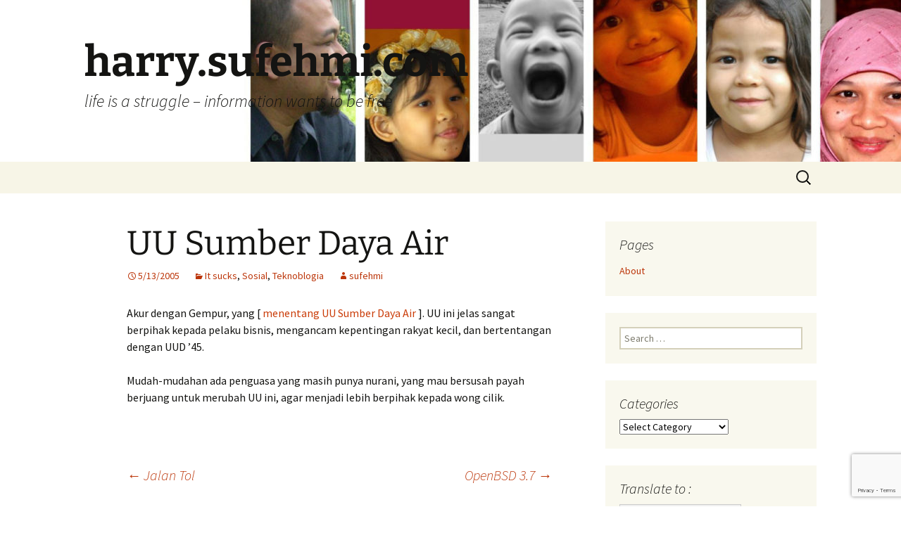

--- FILE ---
content_type: text/html; charset=UTF-8
request_url: https://harry.sufehmi.com/archives/2005-05-13-uu-sumber-daya-air/
body_size: 13817
content:
<!DOCTYPE html>
<html lang="en-US">
<head>
	<meta charset="UTF-8">
	<meta name="viewport" content="width=device-width">
	<title>UU Sumber Daya Air | harry.sufehmi.com</title>
	<link rel="profile" href="https://gmpg.org/xfn/11">
	<link rel="pingback" href="https://harry.sufehmi.com/xmlrpc.php">
	<meta name='robots' content='max-image-preview:large' />
<link rel="alternate" type="application/rss+xml" title="harry.sufehmi.com &raquo; Feed" href="https://harry.sufehmi.com/feed/" />
<link rel="alternate" type="application/rss+xml" title="harry.sufehmi.com &raquo; Comments Feed" href="https://harry.sufehmi.com/comments/feed/" />
<link rel="alternate" type="application/rss+xml" title="harry.sufehmi.com &raquo; UU Sumber Daya Air Comments Feed" href="https://harry.sufehmi.com/archives/2005-05-13-uu-sumber-daya-air/feed/" />
<link rel="alternate" title="oEmbed (JSON)" type="application/json+oembed" href="https://harry.sufehmi.com/wp-json/oembed/1.0/embed?url=https%3A%2F%2Fharry.sufehmi.com%2Farchives%2F2005-05-13-uu-sumber-daya-air%2F" />
<link rel="alternate" title="oEmbed (XML)" type="text/xml+oembed" href="https://harry.sufehmi.com/wp-json/oembed/1.0/embed?url=https%3A%2F%2Fharry.sufehmi.com%2Farchives%2F2005-05-13-uu-sumber-daya-air%2F&#038;format=xml" />
<style id='wp-img-auto-sizes-contain-inline-css'>
img:is([sizes=auto i],[sizes^="auto," i]){contain-intrinsic-size:3000px 1500px}
/*# sourceURL=wp-img-auto-sizes-contain-inline-css */
</style>
<link rel='stylesheet' id='pmb_common-css' href='https://harry.sufehmi.com/wp-content/plugins/print-my-blog/assets/styles/pmb-common.css?ver=1756101012' media='all' />
<style id='wp-emoji-styles-inline-css'>

	img.wp-smiley, img.emoji {
		display: inline !important;
		border: none !important;
		box-shadow: none !important;
		height: 1em !important;
		width: 1em !important;
		margin: 0 0.07em !important;
		vertical-align: -0.1em !important;
		background: none !important;
		padding: 0 !important;
	}
/*# sourceURL=wp-emoji-styles-inline-css */
</style>
<style id='wp-block-library-inline-css'>
:root{--wp-block-synced-color:#7a00df;--wp-block-synced-color--rgb:122,0,223;--wp-bound-block-color:var(--wp-block-synced-color);--wp-editor-canvas-background:#ddd;--wp-admin-theme-color:#007cba;--wp-admin-theme-color--rgb:0,124,186;--wp-admin-theme-color-darker-10:#006ba1;--wp-admin-theme-color-darker-10--rgb:0,107,160.5;--wp-admin-theme-color-darker-20:#005a87;--wp-admin-theme-color-darker-20--rgb:0,90,135;--wp-admin-border-width-focus:2px}@media (min-resolution:192dpi){:root{--wp-admin-border-width-focus:1.5px}}.wp-element-button{cursor:pointer}:root .has-very-light-gray-background-color{background-color:#eee}:root .has-very-dark-gray-background-color{background-color:#313131}:root .has-very-light-gray-color{color:#eee}:root .has-very-dark-gray-color{color:#313131}:root .has-vivid-green-cyan-to-vivid-cyan-blue-gradient-background{background:linear-gradient(135deg,#00d084,#0693e3)}:root .has-purple-crush-gradient-background{background:linear-gradient(135deg,#34e2e4,#4721fb 50%,#ab1dfe)}:root .has-hazy-dawn-gradient-background{background:linear-gradient(135deg,#faaca8,#dad0ec)}:root .has-subdued-olive-gradient-background{background:linear-gradient(135deg,#fafae1,#67a671)}:root .has-atomic-cream-gradient-background{background:linear-gradient(135deg,#fdd79a,#004a59)}:root .has-nightshade-gradient-background{background:linear-gradient(135deg,#330968,#31cdcf)}:root .has-midnight-gradient-background{background:linear-gradient(135deg,#020381,#2874fc)}:root{--wp--preset--font-size--normal:16px;--wp--preset--font-size--huge:42px}.has-regular-font-size{font-size:1em}.has-larger-font-size{font-size:2.625em}.has-normal-font-size{font-size:var(--wp--preset--font-size--normal)}.has-huge-font-size{font-size:var(--wp--preset--font-size--huge)}.has-text-align-center{text-align:center}.has-text-align-left{text-align:left}.has-text-align-right{text-align:right}.has-fit-text{white-space:nowrap!important}#end-resizable-editor-section{display:none}.aligncenter{clear:both}.items-justified-left{justify-content:flex-start}.items-justified-center{justify-content:center}.items-justified-right{justify-content:flex-end}.items-justified-space-between{justify-content:space-between}.screen-reader-text{border:0;clip-path:inset(50%);height:1px;margin:-1px;overflow:hidden;padding:0;position:absolute;width:1px;word-wrap:normal!important}.screen-reader-text:focus{background-color:#ddd;clip-path:none;color:#444;display:block;font-size:1em;height:auto;left:5px;line-height:normal;padding:15px 23px 14px;text-decoration:none;top:5px;width:auto;z-index:100000}html :where(.has-border-color){border-style:solid}html :where([style*=border-top-color]){border-top-style:solid}html :where([style*=border-right-color]){border-right-style:solid}html :where([style*=border-bottom-color]){border-bottom-style:solid}html :where([style*=border-left-color]){border-left-style:solid}html :where([style*=border-width]){border-style:solid}html :where([style*=border-top-width]){border-top-style:solid}html :where([style*=border-right-width]){border-right-style:solid}html :where([style*=border-bottom-width]){border-bottom-style:solid}html :where([style*=border-left-width]){border-left-style:solid}html :where(img[class*=wp-image-]){height:auto;max-width:100%}:where(figure){margin:0 0 1em}html :where(.is-position-sticky){--wp-admin--admin-bar--position-offset:var(--wp-admin--admin-bar--height,0px)}@media screen and (max-width:600px){html :where(.is-position-sticky){--wp-admin--admin-bar--position-offset:0px}}

/*# sourceURL=wp-block-library-inline-css */
</style><style id='global-styles-inline-css'>
:root{--wp--preset--aspect-ratio--square: 1;--wp--preset--aspect-ratio--4-3: 4/3;--wp--preset--aspect-ratio--3-4: 3/4;--wp--preset--aspect-ratio--3-2: 3/2;--wp--preset--aspect-ratio--2-3: 2/3;--wp--preset--aspect-ratio--16-9: 16/9;--wp--preset--aspect-ratio--9-16: 9/16;--wp--preset--color--black: #000000;--wp--preset--color--cyan-bluish-gray: #abb8c3;--wp--preset--color--white: #fff;--wp--preset--color--pale-pink: #f78da7;--wp--preset--color--vivid-red: #cf2e2e;--wp--preset--color--luminous-vivid-orange: #ff6900;--wp--preset--color--luminous-vivid-amber: #fcb900;--wp--preset--color--light-green-cyan: #7bdcb5;--wp--preset--color--vivid-green-cyan: #00d084;--wp--preset--color--pale-cyan-blue: #8ed1fc;--wp--preset--color--vivid-cyan-blue: #0693e3;--wp--preset--color--vivid-purple: #9b51e0;--wp--preset--color--dark-gray: #141412;--wp--preset--color--red: #bc360a;--wp--preset--color--medium-orange: #db572f;--wp--preset--color--light-orange: #ea9629;--wp--preset--color--yellow: #fbca3c;--wp--preset--color--dark-brown: #220e10;--wp--preset--color--medium-brown: #722d19;--wp--preset--color--light-brown: #eadaa6;--wp--preset--color--beige: #e8e5ce;--wp--preset--color--off-white: #f7f5e7;--wp--preset--gradient--vivid-cyan-blue-to-vivid-purple: linear-gradient(135deg,rgb(6,147,227) 0%,rgb(155,81,224) 100%);--wp--preset--gradient--light-green-cyan-to-vivid-green-cyan: linear-gradient(135deg,rgb(122,220,180) 0%,rgb(0,208,130) 100%);--wp--preset--gradient--luminous-vivid-amber-to-luminous-vivid-orange: linear-gradient(135deg,rgb(252,185,0) 0%,rgb(255,105,0) 100%);--wp--preset--gradient--luminous-vivid-orange-to-vivid-red: linear-gradient(135deg,rgb(255,105,0) 0%,rgb(207,46,46) 100%);--wp--preset--gradient--very-light-gray-to-cyan-bluish-gray: linear-gradient(135deg,rgb(238,238,238) 0%,rgb(169,184,195) 100%);--wp--preset--gradient--cool-to-warm-spectrum: linear-gradient(135deg,rgb(74,234,220) 0%,rgb(151,120,209) 20%,rgb(207,42,186) 40%,rgb(238,44,130) 60%,rgb(251,105,98) 80%,rgb(254,248,76) 100%);--wp--preset--gradient--blush-light-purple: linear-gradient(135deg,rgb(255,206,236) 0%,rgb(152,150,240) 100%);--wp--preset--gradient--blush-bordeaux: linear-gradient(135deg,rgb(254,205,165) 0%,rgb(254,45,45) 50%,rgb(107,0,62) 100%);--wp--preset--gradient--luminous-dusk: linear-gradient(135deg,rgb(255,203,112) 0%,rgb(199,81,192) 50%,rgb(65,88,208) 100%);--wp--preset--gradient--pale-ocean: linear-gradient(135deg,rgb(255,245,203) 0%,rgb(182,227,212) 50%,rgb(51,167,181) 100%);--wp--preset--gradient--electric-grass: linear-gradient(135deg,rgb(202,248,128) 0%,rgb(113,206,126) 100%);--wp--preset--gradient--midnight: linear-gradient(135deg,rgb(2,3,129) 0%,rgb(40,116,252) 100%);--wp--preset--gradient--autumn-brown: linear-gradient(135deg, rgba(226,45,15,1) 0%, rgba(158,25,13,1) 100%);--wp--preset--gradient--sunset-yellow: linear-gradient(135deg, rgba(233,139,41,1) 0%, rgba(238,179,95,1) 100%);--wp--preset--gradient--light-sky: linear-gradient(135deg,rgba(228,228,228,1.0) 0%,rgba(208,225,252,1.0) 100%);--wp--preset--gradient--dark-sky: linear-gradient(135deg,rgba(0,0,0,1.0) 0%,rgba(56,61,69,1.0) 100%);--wp--preset--font-size--small: 13px;--wp--preset--font-size--medium: 20px;--wp--preset--font-size--large: 36px;--wp--preset--font-size--x-large: 42px;--wp--preset--spacing--20: 0.44rem;--wp--preset--spacing--30: 0.67rem;--wp--preset--spacing--40: 1rem;--wp--preset--spacing--50: 1.5rem;--wp--preset--spacing--60: 2.25rem;--wp--preset--spacing--70: 3.38rem;--wp--preset--spacing--80: 5.06rem;--wp--preset--shadow--natural: 6px 6px 9px rgba(0, 0, 0, 0.2);--wp--preset--shadow--deep: 12px 12px 50px rgba(0, 0, 0, 0.4);--wp--preset--shadow--sharp: 6px 6px 0px rgba(0, 0, 0, 0.2);--wp--preset--shadow--outlined: 6px 6px 0px -3px rgb(255, 255, 255), 6px 6px rgb(0, 0, 0);--wp--preset--shadow--crisp: 6px 6px 0px rgb(0, 0, 0);}:where(.is-layout-flex){gap: 0.5em;}:where(.is-layout-grid){gap: 0.5em;}body .is-layout-flex{display: flex;}.is-layout-flex{flex-wrap: wrap;align-items: center;}.is-layout-flex > :is(*, div){margin: 0;}body .is-layout-grid{display: grid;}.is-layout-grid > :is(*, div){margin: 0;}:where(.wp-block-columns.is-layout-flex){gap: 2em;}:where(.wp-block-columns.is-layout-grid){gap: 2em;}:where(.wp-block-post-template.is-layout-flex){gap: 1.25em;}:where(.wp-block-post-template.is-layout-grid){gap: 1.25em;}.has-black-color{color: var(--wp--preset--color--black) !important;}.has-cyan-bluish-gray-color{color: var(--wp--preset--color--cyan-bluish-gray) !important;}.has-white-color{color: var(--wp--preset--color--white) !important;}.has-pale-pink-color{color: var(--wp--preset--color--pale-pink) !important;}.has-vivid-red-color{color: var(--wp--preset--color--vivid-red) !important;}.has-luminous-vivid-orange-color{color: var(--wp--preset--color--luminous-vivid-orange) !important;}.has-luminous-vivid-amber-color{color: var(--wp--preset--color--luminous-vivid-amber) !important;}.has-light-green-cyan-color{color: var(--wp--preset--color--light-green-cyan) !important;}.has-vivid-green-cyan-color{color: var(--wp--preset--color--vivid-green-cyan) !important;}.has-pale-cyan-blue-color{color: var(--wp--preset--color--pale-cyan-blue) !important;}.has-vivid-cyan-blue-color{color: var(--wp--preset--color--vivid-cyan-blue) !important;}.has-vivid-purple-color{color: var(--wp--preset--color--vivid-purple) !important;}.has-black-background-color{background-color: var(--wp--preset--color--black) !important;}.has-cyan-bluish-gray-background-color{background-color: var(--wp--preset--color--cyan-bluish-gray) !important;}.has-white-background-color{background-color: var(--wp--preset--color--white) !important;}.has-pale-pink-background-color{background-color: var(--wp--preset--color--pale-pink) !important;}.has-vivid-red-background-color{background-color: var(--wp--preset--color--vivid-red) !important;}.has-luminous-vivid-orange-background-color{background-color: var(--wp--preset--color--luminous-vivid-orange) !important;}.has-luminous-vivid-amber-background-color{background-color: var(--wp--preset--color--luminous-vivid-amber) !important;}.has-light-green-cyan-background-color{background-color: var(--wp--preset--color--light-green-cyan) !important;}.has-vivid-green-cyan-background-color{background-color: var(--wp--preset--color--vivid-green-cyan) !important;}.has-pale-cyan-blue-background-color{background-color: var(--wp--preset--color--pale-cyan-blue) !important;}.has-vivid-cyan-blue-background-color{background-color: var(--wp--preset--color--vivid-cyan-blue) !important;}.has-vivid-purple-background-color{background-color: var(--wp--preset--color--vivid-purple) !important;}.has-black-border-color{border-color: var(--wp--preset--color--black) !important;}.has-cyan-bluish-gray-border-color{border-color: var(--wp--preset--color--cyan-bluish-gray) !important;}.has-white-border-color{border-color: var(--wp--preset--color--white) !important;}.has-pale-pink-border-color{border-color: var(--wp--preset--color--pale-pink) !important;}.has-vivid-red-border-color{border-color: var(--wp--preset--color--vivid-red) !important;}.has-luminous-vivid-orange-border-color{border-color: var(--wp--preset--color--luminous-vivid-orange) !important;}.has-luminous-vivid-amber-border-color{border-color: var(--wp--preset--color--luminous-vivid-amber) !important;}.has-light-green-cyan-border-color{border-color: var(--wp--preset--color--light-green-cyan) !important;}.has-vivid-green-cyan-border-color{border-color: var(--wp--preset--color--vivid-green-cyan) !important;}.has-pale-cyan-blue-border-color{border-color: var(--wp--preset--color--pale-cyan-blue) !important;}.has-vivid-cyan-blue-border-color{border-color: var(--wp--preset--color--vivid-cyan-blue) !important;}.has-vivid-purple-border-color{border-color: var(--wp--preset--color--vivid-purple) !important;}.has-vivid-cyan-blue-to-vivid-purple-gradient-background{background: var(--wp--preset--gradient--vivid-cyan-blue-to-vivid-purple) !important;}.has-light-green-cyan-to-vivid-green-cyan-gradient-background{background: var(--wp--preset--gradient--light-green-cyan-to-vivid-green-cyan) !important;}.has-luminous-vivid-amber-to-luminous-vivid-orange-gradient-background{background: var(--wp--preset--gradient--luminous-vivid-amber-to-luminous-vivid-orange) !important;}.has-luminous-vivid-orange-to-vivid-red-gradient-background{background: var(--wp--preset--gradient--luminous-vivid-orange-to-vivid-red) !important;}.has-very-light-gray-to-cyan-bluish-gray-gradient-background{background: var(--wp--preset--gradient--very-light-gray-to-cyan-bluish-gray) !important;}.has-cool-to-warm-spectrum-gradient-background{background: var(--wp--preset--gradient--cool-to-warm-spectrum) !important;}.has-blush-light-purple-gradient-background{background: var(--wp--preset--gradient--blush-light-purple) !important;}.has-blush-bordeaux-gradient-background{background: var(--wp--preset--gradient--blush-bordeaux) !important;}.has-luminous-dusk-gradient-background{background: var(--wp--preset--gradient--luminous-dusk) !important;}.has-pale-ocean-gradient-background{background: var(--wp--preset--gradient--pale-ocean) !important;}.has-electric-grass-gradient-background{background: var(--wp--preset--gradient--electric-grass) !important;}.has-midnight-gradient-background{background: var(--wp--preset--gradient--midnight) !important;}.has-small-font-size{font-size: var(--wp--preset--font-size--small) !important;}.has-medium-font-size{font-size: var(--wp--preset--font-size--medium) !important;}.has-large-font-size{font-size: var(--wp--preset--font-size--large) !important;}.has-x-large-font-size{font-size: var(--wp--preset--font-size--x-large) !important;}
/*# sourceURL=global-styles-inline-css */
</style>

<style id='classic-theme-styles-inline-css'>
/*! This file is auto-generated */
.wp-block-button__link{color:#fff;background-color:#32373c;border-radius:9999px;box-shadow:none;text-decoration:none;padding:calc(.667em + 2px) calc(1.333em + 2px);font-size:1.125em}.wp-block-file__button{background:#32373c;color:#fff;text-decoration:none}
/*# sourceURL=/wp-includes/css/classic-themes.min.css */
</style>
<link rel='stylesheet' id='contact-form-7-css' href='https://harry.sufehmi.com/wp-content/plugins/contact-form-7/includes/css/styles.css?ver=6.1.4' media='all' />
<link rel='stylesheet' id='twentythirteen-fonts-css' href='https://harry.sufehmi.com/wp-content/themes/twentythirteen/fonts/source-sans-pro-plus-bitter.css?ver=20230328' media='all' />
<link rel='stylesheet' id='genericons-css' href='https://harry.sufehmi.com/wp-content/themes/twentythirteen/genericons/genericons.css?ver=3.0.3' media='all' />
<link rel='stylesheet' id='twentythirteen-style-css' href='https://harry.sufehmi.com/wp-content/themes/twentythirteen/style.css?ver=20240402' media='all' />
<link rel='stylesheet' id='twentythirteen-block-style-css' href='https://harry.sufehmi.com/wp-content/themes/twentythirteen/css/blocks.css?ver=20231016' media='all' />
<script src="https://harry.sufehmi.com/wp-includes/js/jquery/jquery.min.js?ver=3.7.1" id="jquery-core-js"></script>
<script src="https://harry.sufehmi.com/wp-includes/js/jquery/jquery-migrate.min.js?ver=3.4.1" id="jquery-migrate-js"></script>
<script src="https://harry.sufehmi.com/wp-content/themes/twentythirteen/js/functions.js?ver=20230526" id="twentythirteen-script-js" defer data-wp-strategy="defer"></script>
<link rel="https://api.w.org/" href="https://harry.sufehmi.com/wp-json/" /><link rel="alternate" title="JSON" type="application/json" href="https://harry.sufehmi.com/wp-json/wp/v2/posts/914" /><link rel="EditURI" type="application/rsd+xml" title="RSD" href="https://harry.sufehmi.com/xmlrpc.php?rsd" />
<meta name="generator" content="WordPress 6.9" />
<link rel="canonical" href="https://harry.sufehmi.com/archives/2005-05-13-uu-sumber-daya-air/" />
<link rel='shortlink' href='https://harry.sufehmi.com/?p=914' />
	<style type="text/css" id="twentythirteen-header-css">
		.site-header {
		background: url(https://harry.sufehmi.com/wp-content/uploads/2020/03/cropped-sufehmi-family-2010-scaled-2.jpg) no-repeat scroll top;
		background-size: 1600px auto;
	}
	@media (max-width: 767px) {
		.site-header {
			background-size: 768px auto;
		}
	}
	@media (max-width: 359px) {
		.site-header {
			background-size: 360px auto;
		}
	}
			</style>
					<style type="text/css" id="c4wp-checkout-css">
					.woocommerce-checkout .c4wp_captcha_field {
						margin-bottom: 10px;
						margin-top: 15px;
						position: relative;
						display: inline-block;
					}
				</style>
								<style type="text/css" id="c4wp-v3-lp-form-css">
					.login #login, .login #lostpasswordform {
						min-width: 350px !important;
					}
					.wpforms-field-c4wp iframe {
						width: 100% !important;
					}
				</style>
							<style type="text/css" id="c4wp-v3-lp-form-css">
				.login #login, .login #lostpasswordform {
					min-width: 350px !important;
				}
				.wpforms-field-c4wp iframe {
					width: 100% !important;
				}
			</style>
			</head>

<body class="wp-singular post-template-default single single-post postid-914 single-format-standard wp-embed-responsive wp-theme-twentythirteen sidebar">
		<div id="page" class="hfeed site">
		<header id="masthead" class="site-header">
			<a class="home-link" href="https://harry.sufehmi.com/" rel="home">
				<h1 class="site-title">harry.sufehmi.com</h1>
				<h2 class="site-description">life is a struggle &#8211; information wants to be free</h2>
			</a>

			<div id="navbar" class="navbar">
				<nav id="site-navigation" class="navigation main-navigation">
					<button class="menu-toggle">Menu</button>
					<a class="screen-reader-text skip-link" href="#content">
						Skip to content					</a>
										<form role="search" method="get" class="search-form" action="https://harry.sufehmi.com/">
				<label>
					<span class="screen-reader-text">Search for:</span>
					<input type="search" class="search-field" placeholder="Search &hellip;" value="" name="s" />
				</label>
				<input type="submit" class="search-submit" value="Search" />
			</form>				</nav><!-- #site-navigation -->
			</div><!-- #navbar -->
		</header><!-- #masthead -->

		<div id="main" class="site-main">

	<div id="primary" class="content-area">
		<div id="content" class="site-content" role="main">

			
				
<article id="post-914" class="post-914 post type-post status-publish format-standard hentry category-it-sucks category-sosial category-teknoblogia">
	<header class="entry-header">
		
				<h1 class="entry-title">UU Sumber Daya Air</h1>
		
		<div class="entry-meta">
			<span class="date"><a href="https://harry.sufehmi.com/archives/2005-05-13-uu-sumber-daya-air/" title="Permalink to UU Sumber Daya Air" rel="bookmark"><time class="entry-date" datetime="2005-05-13T08:21:08+07:00">5/13/2005</time></a></span><span class="categories-links"><a href="https://harry.sufehmi.com/archives/category/it-sucks/" rel="category tag">It sucks</a>, <a href="https://harry.sufehmi.com/archives/category/sosial/" rel="category tag">Sosial</a>, <a href="https://harry.sufehmi.com/archives/category/teknoblogia/" rel="category tag">Teknoblogia</a></span><span class="author vcard"><a class="url fn n" href="https://harry.sufehmi.com/archives/author/site-admin/" title="View all posts by sufehmi" rel="author">sufehmi</a></span>					</div><!-- .entry-meta -->
	</header><!-- .entry-header -->

		<div class="entry-content">
		<p>Akur dengan Gempur, yang [ <a href="http://projection.wgs84.net/archives/2005/05/saya_tidak_setu.html">menentang UU Sumber Daya Air</a> ]. UU ini jelas sangat berpihak kepada pelaku bisnis, mengancam kepentingan rakyat kecil, dan bertentangan dengan UUD &#8217;45.</p>
<p>Mudah-mudahan ada penguasa yang masih punya nurani, yang mau bersusah payah berjuang untuk merubah UU ini, agar menjadi lebih berpihak kepada wong cilik.</p>
	</div><!-- .entry-content -->
	
	<footer class="entry-meta">
		
			</footer><!-- .entry-meta -->
</article><!-- #post -->
						<nav class="navigation post-navigation">
		<h1 class="screen-reader-text">
			Post navigation		</h1>
		<div class="nav-links">

			<a href="https://harry.sufehmi.com/archives/2005-05-13-jalan-tol/" rel="prev"><span class="meta-nav">&larr;</span> Jalan Tol</a>			<a href="https://harry.sufehmi.com/archives/2005-05-20-openbsd-37/" rel="next">OpenBSD 3.7 <span class="meta-nav">&rarr;</span></a>
		</div><!-- .nav-links -->
	</nav><!-- .navigation -->
						
<div id="comments" class="comments-area">

			<h2 class="comments-title">
			2 thoughts on &ldquo;<span>UU Sumber Daya Air</span>&rdquo;		</h2>

		<ol class="comment-list">
					<li id="comment-281" class="comment even thread-even depth-1">
			<article id="div-comment-281" class="comment-body">
				<footer class="comment-meta">
					<div class="comment-author vcard">
						<img alt='' src='https://secure.gravatar.com/avatar/c0ce5e128cafa49b04e403dc9ed12c86ef798231ccfa374dcd1164d04d04e05c?s=74&#038;d=wavatar&#038;r=g' srcset='https://secure.gravatar.com/avatar/c0ce5e128cafa49b04e403dc9ed12c86ef798231ccfa374dcd1164d04d04e05c?s=148&#038;d=wavatar&#038;r=g 2x' class='avatar avatar-74 photo' height='74' width='74' decoding='async'/>						<b class="fn">didik</b> <span class="says">says:</span>					</div><!-- .comment-author -->

					<div class="comment-metadata">
						<a href="https://harry.sufehmi.com/archives/2005-05-13-uu-sumber-daya-air/#comment-281"><time datetime="2005-05-23T08:56:35+07:00">5/23/2005 at 8:56</time></a>					</div><!-- .comment-metadata -->

									</footer><!-- .comment-meta -->

				<div class="comment-content">
					<p>mo ikt mengkritisi tp perlu telaahan lg.<br />
sy PNS kerja di bid hidrogeologi, distamben kalsel, salah stu jobnya mncari sir bersih 4 masyarakat tertinggal.</p>
				</div><!-- .comment-content -->

							</article><!-- .comment-body -->
		</li><!-- #comment-## -->
		<li id="comment-159852" class="comment odd alt thread-odd thread-alt depth-1">
			<article id="div-comment-159852" class="comment-body">
				<footer class="comment-meta">
					<div class="comment-author vcard">
						<img alt='' src='https://secure.gravatar.com/avatar/f8e9292ce78aacd1bc638807c3720ac4027729ca4d35c16982e75399170a52f7?s=74&#038;d=wavatar&#038;r=g' srcset='https://secure.gravatar.com/avatar/f8e9292ce78aacd1bc638807c3720ac4027729ca4d35c16982e75399170a52f7?s=148&#038;d=wavatar&#038;r=g 2x' class='avatar avatar-74 photo' height='74' width='74' decoding='async'/>						<b class="fn"><a href="http://agusnizami.wordpress.com" class="url" rel="ugc external nofollow">Agus Nizami</a></b> <span class="says">says:</span>					</div><!-- .comment-author -->

					<div class="comment-metadata">
						<a href="https://harry.sufehmi.com/archives/2005-05-13-uu-sumber-daya-air/#comment-159852"><time datetime="2008-11-21T08:17:06+07:00">11/21/2008 at 8:17</time></a>					</div><!-- .comment-metadata -->

									</footer><!-- .comment-meta -->

				<div class="comment-content">
					<p>Kaum Neoliberalis memang berkolusi dengan pemerintah dan legislatif untuk membuat UU yang akhirnya menjadikan air yang merupakan kebutuhan pokok manusia sebagai barang dagangan/bisnis.</p>
<p>Jika anda punya uang, anda bisa dapat air. Jika tidak, silahkan hidup dengan kekurangan air.</p>
<p>Silahkan baca Privatisasi air di:<br />
<a href="http://infoindonesia.wordpress.com/category/privatisasi" rel="nofollow ugc">http://infoindonesia.wordpress.com/category/privatisasi</a></p>
				</div><!-- .comment-content -->

							</article><!-- .comment-body -->
		</li><!-- #comment-## -->
		</ol><!-- .comment-list -->

		
		
	
		<div id="respond" class="comment-respond">
		<h3 id="reply-title" class="comment-reply-title">Leave a Reply</h3><form action="https://harry.sufehmi.com/wp-comments-post.php" method="post" id="commentform" class="comment-form"><p class="comment-notes"><span id="email-notes">Your email address will not be published.</span> <span class="required-field-message">Required fields are marked <span class="required">*</span></span></p><p class="comment-form-comment"><label for="comment">Comment <span class="required">*</span></label> <textarea id="comment" name="comment" cols="45" rows="8" maxlength="65525" required></textarea></p><p class="comment-form-author"><label for="author">Name <span class="required">*</span></label> <input id="author" name="author" type="text" value="" size="30" maxlength="245" autocomplete="name" required /></p>
<p class="comment-form-email"><label for="email">Email <span class="required">*</span></label> <input id="email" name="email" type="email" value="" size="30" maxlength="100" aria-describedby="email-notes" autocomplete="email" required /></p>
<p class="comment-form-url"><label for="url">Website</label> <input id="url" name="url" type="url" value="" size="30" maxlength="200" autocomplete="url" /></p>
<!-- CAPTCHA added with CAPTCHA 4WP plugin. More information: https://captcha4wp.com --><div class="c4wp_captcha_field" style="margin-bottom: 10px" data-nonce="b4fbffb740"><div id="c4wp_captcha_field_1" class="c4wp_captcha_field_div"><input type="hidden" name="g-recaptcha-response" class="c4wp_response" aria-label="do not use" aria-readonly="true" value="" /></div></div><!-- / CAPTCHA by CAPTCHA 4WP plugin --><p class="form-submit"><input name="submit" type="submit" id="submit" class="submit" value="Post Comment" /> <input type='hidden' name='comment_post_ID' value='914' id='comment_post_ID' />
<input type='hidden' name='comment_parent' id='comment_parent' value='0' />
</p><p style="display: none;"><input type="hidden" id="akismet_comment_nonce" name="akismet_comment_nonce" value="994f1a4c14" /></p><p style="display: none !important;" class="akismet-fields-container" data-prefix="ak_"><label>&#916;<textarea name="ak_hp_textarea" cols="45" rows="8" maxlength="100"></textarea></label><input type="hidden" id="ak_js_1" name="ak_js" value="19"/><script>document.getElementById( "ak_js_1" ).setAttribute( "value", ( new Date() ).getTime() );</script></p></form>	</div><!-- #respond -->
	
</div><!-- #comments -->

			
		</div><!-- #content -->
	</div><!-- #primary -->

	<div id="tertiary" class="sidebar-container" role="complementary">
		<div class="sidebar-inner">
			<div class="widget-area">
				<aside id="pages-6" class="widget widget_pages"><h3 class="widget-title">Pages</h3><nav aria-label="Pages">
			<ul>
				<li class="page_item page-item-1296"><a href="https://harry.sufehmi.com/about/">About</a></li>
			</ul>

			</nav></aside><aside id="search-4" class="widget widget_search"><form role="search" method="get" class="search-form" action="https://harry.sufehmi.com/">
				<label>
					<span class="screen-reader-text">Search for:</span>
					<input type="search" class="search-field" placeholder="Search &hellip;" value="" name="s" />
				</label>
				<input type="submit" class="search-submit" value="Search" />
			</form></aside><aside id="categories-5" class="widget widget_categories"><h3 class="widget-title">Categories</h3><form action="https://harry.sufehmi.com" method="get"><label class="screen-reader-text" for="cat">Categories</label><select  name='cat' id='cat' class='postform'>
	<option value='-1'>Select Category</option>
	<option class="level-0" value="25">Entrepreneurship&nbsp;&nbsp;(19)</option>
	<option class="level-0" value="7">Etc&nbsp;&nbsp;(52)</option>
	<option class="level-0" value="36">Friends&nbsp;&nbsp;(3)</option>
	<option class="level-0" value="1">General&nbsp;&nbsp;(738)</option>
	<option class="level-0" value="27">In English&nbsp;&nbsp;(126)</option>
	<option class="level-0" value="30">Indonesiana&nbsp;&nbsp;(29)</option>
	<option class="level-1" value="32">&nbsp;&nbsp;&nbsp;religion&nbsp;&nbsp;(10)</option>
	<option class="level-1" value="31">&nbsp;&nbsp;&nbsp;social&nbsp;&nbsp;(17)</option>
	<option class="level-0" value="3">Islam&nbsp;&nbsp;(133)</option>
	<option class="level-0" value="6">It sucks&nbsp;&nbsp;(58)</option>
	<option class="level-0" value="21">Kids&nbsp;&nbsp;(16)</option>
	<option class="level-0" value="34">Logika&nbsp;&nbsp;(6)</option>
	<option class="level-0" value="24">Management&nbsp;&nbsp;(6)</option>
	<option class="level-0" value="52">old-blog&nbsp;&nbsp;(29)</option>
	<option class="level-0" value="5">Parenting&nbsp;&nbsp;(46)</option>
	<option class="level-1" value="29">&nbsp;&nbsp;&nbsp;Homeschooling&nbsp;&nbsp;(4)</option>
	<option class="level-1" value="53">&nbsp;&nbsp;&nbsp;MyFamily&nbsp;&nbsp;(11)</option>
	<option class="level-0" value="8">pkc&nbsp;&nbsp;(109)</option>
	<option class="level-1" value="10">&nbsp;&nbsp;&nbsp;berita-it&nbsp;&nbsp;(22)</option>
	<option class="level-1" value="12">&nbsp;&nbsp;&nbsp;education&nbsp;&nbsp;(6)</option>
	<option class="level-1" value="22">&nbsp;&nbsp;&nbsp;gadget&nbsp;&nbsp;(7)</option>
	<option class="level-1" value="15">&nbsp;&nbsp;&nbsp;hacking&nbsp;&nbsp;(5)</option>
	<option class="level-1" value="13">&nbsp;&nbsp;&nbsp;hardware&nbsp;&nbsp;(7)</option>
	<option class="level-1" value="14">&nbsp;&nbsp;&nbsp;internet&nbsp;&nbsp;(24)</option>
	<option class="level-1" value="16">&nbsp;&nbsp;&nbsp;multimedia&nbsp;&nbsp;(2)</option>
	<option class="level-1" value="17">&nbsp;&nbsp;&nbsp;network&nbsp;&nbsp;(1)</option>
	<option class="level-1" value="9">&nbsp;&nbsp;&nbsp;opensource&nbsp;&nbsp;(44)</option>
	<option class="level-1" value="18">&nbsp;&nbsp;&nbsp;os&nbsp;&nbsp;(2)</option>
	<option class="level-1" value="11">&nbsp;&nbsp;&nbsp;programming&nbsp;&nbsp;(9)</option>
	<option class="level-1" value="19">&nbsp;&nbsp;&nbsp;security&nbsp;&nbsp;(13)</option>
	<option class="level-1" value="20">&nbsp;&nbsp;&nbsp;suka-duka&nbsp;&nbsp;(5)</option>
	<option class="level-0" value="26">Retail&nbsp;&nbsp;(7)</option>
	<option class="level-0" value="4">Sosial&nbsp;&nbsp;(172)</option>
	<option class="level-0" value="47">Spammer&nbsp;&nbsp;(5)</option>
	<option class="level-0" value="23">Talks/Seminars&nbsp;&nbsp;(9)</option>
	<option class="level-0" value="2">Teknoblogia&nbsp;&nbsp;(645)</option>
	<option class="level-1" value="51">&nbsp;&nbsp;&nbsp;Open-Source&nbsp;&nbsp;(100)</option>
	<option class="level-1" value="33">&nbsp;&nbsp;&nbsp;PHP&nbsp;&nbsp;(12)</option>
	<option class="level-1" value="28">&nbsp;&nbsp;&nbsp;Ubuntu&nbsp;&nbsp;(31)</option>
</select>
</form><script>
( ( dropdownId ) => {
	const dropdown = document.getElementById( dropdownId );
	function onSelectChange() {
		setTimeout( () => {
			if ( 'escape' === dropdown.dataset.lastkey ) {
				return;
			}
			if ( dropdown.value && parseInt( dropdown.value ) > 0 && dropdown instanceof HTMLSelectElement ) {
				dropdown.parentElement.submit();
			}
		}, 250 );
	}
	function onKeyUp( event ) {
		if ( 'Escape' === event.key ) {
			dropdown.dataset.lastkey = 'escape';
		} else {
			delete dropdown.dataset.lastkey;
		}
	}
	function onClick() {
		delete dropdown.dataset.lastkey;
	}
	dropdown.addEventListener( 'keyup', onKeyUp );
	dropdown.addEventListener( 'click', onClick );
	dropdown.addEventListener( 'change', onSelectChange );
})( "cat" );

//# sourceURL=WP_Widget_Categories%3A%3Awidget
</script>
</aside><aside id="gtranslate-3" class="widget widget_gtranslate"><h3 class="widget-title">Translate to :</h3><div class="gtranslate_wrapper" id="gt-wrapper-56454875"></div></aside><aside id="archives-6" class="widget widget_archive"><h3 class="widget-title">Archives</h3><nav aria-label="Archives">
			<ul>
					<li><a href='https://harry.sufehmi.com/archives/2024/07/'>July 2024</a>&nbsp;(1)</li>
	<li><a href='https://harry.sufehmi.com/archives/2023/07/'>July 2023</a>&nbsp;(1)</li>
	<li><a href='https://harry.sufehmi.com/archives/2023/06/'>June 2023</a>&nbsp;(1)</li>
	<li><a href='https://harry.sufehmi.com/archives/2023/05/'>May 2023</a>&nbsp;(1)</li>
	<li><a href='https://harry.sufehmi.com/archives/2022/12/'>December 2022</a>&nbsp;(1)</li>
	<li><a href='https://harry.sufehmi.com/archives/2022/10/'>October 2022</a>&nbsp;(1)</li>
	<li><a href='https://harry.sufehmi.com/archives/2022/09/'>September 2022</a>&nbsp;(1)</li>
	<li><a href='https://harry.sufehmi.com/archives/2022/01/'>January 2022</a>&nbsp;(1)</li>
	<li><a href='https://harry.sufehmi.com/archives/2021/05/'>May 2021</a>&nbsp;(1)</li>
	<li><a href='https://harry.sufehmi.com/archives/2020/12/'>December 2020</a>&nbsp;(3)</li>
	<li><a href='https://harry.sufehmi.com/archives/2020/10/'>October 2020</a>&nbsp;(1)</li>
	<li><a href='https://harry.sufehmi.com/archives/2020/09/'>September 2020</a>&nbsp;(3)</li>
	<li><a href='https://harry.sufehmi.com/archives/2020/07/'>July 2020</a>&nbsp;(2)</li>
	<li><a href='https://harry.sufehmi.com/archives/2018/02/'>February 2018</a>&nbsp;(3)</li>
	<li><a href='https://harry.sufehmi.com/archives/2017/12/'>December 2017</a>&nbsp;(1)</li>
	<li><a href='https://harry.sufehmi.com/archives/2017/03/'>March 2017</a>&nbsp;(3)</li>
	<li><a href='https://harry.sufehmi.com/archives/2017/02/'>February 2017</a>&nbsp;(3)</li>
	<li><a href='https://harry.sufehmi.com/archives/2017/01/'>January 2017</a>&nbsp;(2)</li>
	<li><a href='https://harry.sufehmi.com/archives/2016/12/'>December 2016</a>&nbsp;(3)</li>
	<li><a href='https://harry.sufehmi.com/archives/2016/11/'>November 2016</a>&nbsp;(1)</li>
	<li><a href='https://harry.sufehmi.com/archives/2016/10/'>October 2016</a>&nbsp;(4)</li>
	<li><a href='https://harry.sufehmi.com/archives/2016/09/'>September 2016</a>&nbsp;(4)</li>
	<li><a href='https://harry.sufehmi.com/archives/2016/08/'>August 2016</a>&nbsp;(3)</li>
	<li><a href='https://harry.sufehmi.com/archives/2016/07/'>July 2016</a>&nbsp;(2)</li>
	<li><a href='https://harry.sufehmi.com/archives/2016/06/'>June 2016</a>&nbsp;(4)</li>
	<li><a href='https://harry.sufehmi.com/archives/2016/05/'>May 2016</a>&nbsp;(1)</li>
	<li><a href='https://harry.sufehmi.com/archives/2016/04/'>April 2016</a>&nbsp;(4)</li>
	<li><a href='https://harry.sufehmi.com/archives/2016/03/'>March 2016</a>&nbsp;(4)</li>
	<li><a href='https://harry.sufehmi.com/archives/2016/02/'>February 2016</a>&nbsp;(8)</li>
	<li><a href='https://harry.sufehmi.com/archives/2016/01/'>January 2016</a>&nbsp;(7)</li>
	<li><a href='https://harry.sufehmi.com/archives/2015/12/'>December 2015</a>&nbsp;(2)</li>
	<li><a href='https://harry.sufehmi.com/archives/2015/11/'>November 2015</a>&nbsp;(2)</li>
	<li><a href='https://harry.sufehmi.com/archives/2015/10/'>October 2015</a>&nbsp;(3)</li>
	<li><a href='https://harry.sufehmi.com/archives/2015/09/'>September 2015</a>&nbsp;(2)</li>
	<li><a href='https://harry.sufehmi.com/archives/2015/07/'>July 2015</a>&nbsp;(1)</li>
	<li><a href='https://harry.sufehmi.com/archives/2015/05/'>May 2015</a>&nbsp;(5)</li>
	<li><a href='https://harry.sufehmi.com/archives/2015/04/'>April 2015</a>&nbsp;(3)</li>
	<li><a href='https://harry.sufehmi.com/archives/2015/03/'>March 2015</a>&nbsp;(2)</li>
	<li><a href='https://harry.sufehmi.com/archives/2015/01/'>January 2015</a>&nbsp;(1)</li>
	<li><a href='https://harry.sufehmi.com/archives/2014/10/'>October 2014</a>&nbsp;(1)</li>
	<li><a href='https://harry.sufehmi.com/archives/2014/09/'>September 2014</a>&nbsp;(2)</li>
	<li><a href='https://harry.sufehmi.com/archives/2014/08/'>August 2014</a>&nbsp;(2)</li>
	<li><a href='https://harry.sufehmi.com/archives/2014/07/'>July 2014</a>&nbsp;(3)</li>
	<li><a href='https://harry.sufehmi.com/archives/2014/06/'>June 2014</a>&nbsp;(2)</li>
	<li><a href='https://harry.sufehmi.com/archives/2014/05/'>May 2014</a>&nbsp;(7)</li>
	<li><a href='https://harry.sufehmi.com/archives/2014/04/'>April 2014</a>&nbsp;(12)</li>
	<li><a href='https://harry.sufehmi.com/archives/2014/03/'>March 2014</a>&nbsp;(8)</li>
	<li><a href='https://harry.sufehmi.com/archives/2014/02/'>February 2014</a>&nbsp;(4)</li>
	<li><a href='https://harry.sufehmi.com/archives/2014/01/'>January 2014</a>&nbsp;(1)</li>
	<li><a href='https://harry.sufehmi.com/archives/2013/12/'>December 2013</a>&nbsp;(6)</li>
	<li><a href='https://harry.sufehmi.com/archives/2013/11/'>November 2013</a>&nbsp;(4)</li>
	<li><a href='https://harry.sufehmi.com/archives/2013/10/'>October 2013</a>&nbsp;(8)</li>
	<li><a href='https://harry.sufehmi.com/archives/2013/09/'>September 2013</a>&nbsp;(11)</li>
	<li><a href='https://harry.sufehmi.com/archives/2013/08/'>August 2013</a>&nbsp;(12)</li>
	<li><a href='https://harry.sufehmi.com/archives/2013/07/'>July 2013</a>&nbsp;(15)</li>
	<li><a href='https://harry.sufehmi.com/archives/2013/06/'>June 2013</a>&nbsp;(13)</li>
	<li><a href='https://harry.sufehmi.com/archives/2013/05/'>May 2013</a>&nbsp;(31)</li>
	<li><a href='https://harry.sufehmi.com/archives/2013/04/'>April 2013</a>&nbsp;(29)</li>
	<li><a href='https://harry.sufehmi.com/archives/2013/03/'>March 2013</a>&nbsp;(37)</li>
	<li><a href='https://harry.sufehmi.com/archives/2013/02/'>February 2013</a>&nbsp;(39)</li>
	<li><a href='https://harry.sufehmi.com/archives/2013/01/'>January 2013</a>&nbsp;(55)</li>
	<li><a href='https://harry.sufehmi.com/archives/2012/12/'>December 2012</a>&nbsp;(53)</li>
	<li><a href='https://harry.sufehmi.com/archives/2012/11/'>November 2012</a>&nbsp;(31)</li>
	<li><a href='https://harry.sufehmi.com/archives/2012/10/'>October 2012</a>&nbsp;(4)</li>
	<li><a href='https://harry.sufehmi.com/archives/2012/09/'>September 2012</a>&nbsp;(3)</li>
	<li><a href='https://harry.sufehmi.com/archives/2012/07/'>July 2012</a>&nbsp;(1)</li>
	<li><a href='https://harry.sufehmi.com/archives/2012/05/'>May 2012</a>&nbsp;(4)</li>
	<li><a href='https://harry.sufehmi.com/archives/2012/04/'>April 2012</a>&nbsp;(6)</li>
	<li><a href='https://harry.sufehmi.com/archives/2012/03/'>March 2012</a>&nbsp;(2)</li>
	<li><a href='https://harry.sufehmi.com/archives/2012/02/'>February 2012</a>&nbsp;(1)</li>
	<li><a href='https://harry.sufehmi.com/archives/2012/01/'>January 2012</a>&nbsp;(1)</li>
	<li><a href='https://harry.sufehmi.com/archives/2011/08/'>August 2011</a>&nbsp;(2)</li>
	<li><a href='https://harry.sufehmi.com/archives/2011/03/'>March 2011</a>&nbsp;(2)</li>
	<li><a href='https://harry.sufehmi.com/archives/2011/02/'>February 2011</a>&nbsp;(1)</li>
	<li><a href='https://harry.sufehmi.com/archives/2011/01/'>January 2011</a>&nbsp;(1)</li>
	<li><a href='https://harry.sufehmi.com/archives/2010/12/'>December 2010</a>&nbsp;(1)</li>
	<li><a href='https://harry.sufehmi.com/archives/2010/11/'>November 2010</a>&nbsp;(2)</li>
	<li><a href='https://harry.sufehmi.com/archives/2010/05/'>May 2010</a>&nbsp;(13)</li>
	<li><a href='https://harry.sufehmi.com/archives/2010/04/'>April 2010</a>&nbsp;(2)</li>
	<li><a href='https://harry.sufehmi.com/archives/2010/03/'>March 2010</a>&nbsp;(1)</li>
	<li><a href='https://harry.sufehmi.com/archives/2010/02/'>February 2010</a>&nbsp;(4)</li>
	<li><a href='https://harry.sufehmi.com/archives/2010/01/'>January 2010</a>&nbsp;(1)</li>
	<li><a href='https://harry.sufehmi.com/archives/2009/12/'>December 2009</a>&nbsp;(1)</li>
	<li><a href='https://harry.sufehmi.com/archives/2009/10/'>October 2009</a>&nbsp;(1)</li>
	<li><a href='https://harry.sufehmi.com/archives/2009/09/'>September 2009</a>&nbsp;(2)</li>
	<li><a href='https://harry.sufehmi.com/archives/2009/08/'>August 2009</a>&nbsp;(1)</li>
	<li><a href='https://harry.sufehmi.com/archives/2009/07/'>July 2009</a>&nbsp;(1)</li>
	<li><a href='https://harry.sufehmi.com/archives/2009/06/'>June 2009</a>&nbsp;(2)</li>
	<li><a href='https://harry.sufehmi.com/archives/2009/05/'>May 2009</a>&nbsp;(3)</li>
	<li><a href='https://harry.sufehmi.com/archives/2009/04/'>April 2009</a>&nbsp;(1)</li>
	<li><a href='https://harry.sufehmi.com/archives/2009/03/'>March 2009</a>&nbsp;(3)</li>
	<li><a href='https://harry.sufehmi.com/archives/2009/02/'>February 2009</a>&nbsp;(3)</li>
	<li><a href='https://harry.sufehmi.com/archives/2009/01/'>January 2009</a>&nbsp;(6)</li>
	<li><a href='https://harry.sufehmi.com/archives/2008/12/'>December 2008</a>&nbsp;(6)</li>
	<li><a href='https://harry.sufehmi.com/archives/2008/11/'>November 2008</a>&nbsp;(10)</li>
	<li><a href='https://harry.sufehmi.com/archives/2008/10/'>October 2008</a>&nbsp;(7)</li>
	<li><a href='https://harry.sufehmi.com/archives/2008/09/'>September 2008</a>&nbsp;(15)</li>
	<li><a href='https://harry.sufehmi.com/archives/2008/08/'>August 2008</a>&nbsp;(15)</li>
	<li><a href='https://harry.sufehmi.com/archives/2008/07/'>July 2008</a>&nbsp;(12)</li>
	<li><a href='https://harry.sufehmi.com/archives/2008/06/'>June 2008</a>&nbsp;(16)</li>
	<li><a href='https://harry.sufehmi.com/archives/2008/05/'>May 2008</a>&nbsp;(12)</li>
	<li><a href='https://harry.sufehmi.com/archives/2008/04/'>April 2008</a>&nbsp;(15)</li>
	<li><a href='https://harry.sufehmi.com/archives/2008/03/'>March 2008</a>&nbsp;(21)</li>
	<li><a href='https://harry.sufehmi.com/archives/2008/02/'>February 2008</a>&nbsp;(13)</li>
	<li><a href='https://harry.sufehmi.com/archives/2008/01/'>January 2008</a>&nbsp;(9)</li>
	<li><a href='https://harry.sufehmi.com/archives/2007/12/'>December 2007</a>&nbsp;(6)</li>
	<li><a href='https://harry.sufehmi.com/archives/2007/11/'>November 2007</a>&nbsp;(12)</li>
	<li><a href='https://harry.sufehmi.com/archives/2007/10/'>October 2007</a>&nbsp;(9)</li>
	<li><a href='https://harry.sufehmi.com/archives/2007/09/'>September 2007</a>&nbsp;(13)</li>
	<li><a href='https://harry.sufehmi.com/archives/2007/08/'>August 2007</a>&nbsp;(12)</li>
	<li><a href='https://harry.sufehmi.com/archives/2007/07/'>July 2007</a>&nbsp;(9)</li>
	<li><a href='https://harry.sufehmi.com/archives/2007/06/'>June 2007</a>&nbsp;(13)</li>
	<li><a href='https://harry.sufehmi.com/archives/2007/05/'>May 2007</a>&nbsp;(18)</li>
	<li><a href='https://harry.sufehmi.com/archives/2007/04/'>April 2007</a>&nbsp;(10)</li>
	<li><a href='https://harry.sufehmi.com/archives/2007/03/'>March 2007</a>&nbsp;(16)</li>
	<li><a href='https://harry.sufehmi.com/archives/2007/02/'>February 2007</a>&nbsp;(17)</li>
	<li><a href='https://harry.sufehmi.com/archives/2007/01/'>January 2007</a>&nbsp;(21)</li>
	<li><a href='https://harry.sufehmi.com/archives/2006/12/'>December 2006</a>&nbsp;(24)</li>
	<li><a href='https://harry.sufehmi.com/archives/2006/11/'>November 2006</a>&nbsp;(23)</li>
	<li><a href='https://harry.sufehmi.com/archives/2006/10/'>October 2006</a>&nbsp;(16)</li>
	<li><a href='https://harry.sufehmi.com/archives/2006/09/'>September 2006</a>&nbsp;(27)</li>
	<li><a href='https://harry.sufehmi.com/archives/2006/08/'>August 2006</a>&nbsp;(32)</li>
	<li><a href='https://harry.sufehmi.com/archives/2006/07/'>July 2006</a>&nbsp;(29)</li>
	<li><a href='https://harry.sufehmi.com/archives/2006/06/'>June 2006</a>&nbsp;(29)</li>
	<li><a href='https://harry.sufehmi.com/archives/2006/05/'>May 2006</a>&nbsp;(20)</li>
	<li><a href='https://harry.sufehmi.com/archives/2006/04/'>April 2006</a>&nbsp;(14)</li>
	<li><a href='https://harry.sufehmi.com/archives/2006/03/'>March 2006</a>&nbsp;(11)</li>
	<li><a href='https://harry.sufehmi.com/archives/2006/02/'>February 2006</a>&nbsp;(9)</li>
	<li><a href='https://harry.sufehmi.com/archives/2006/01/'>January 2006</a>&nbsp;(23)</li>
	<li><a href='https://harry.sufehmi.com/archives/2005/12/'>December 2005</a>&nbsp;(26)</li>
	<li><a href='https://harry.sufehmi.com/archives/2005/11/'>November 2005</a>&nbsp;(20)</li>
	<li><a href='https://harry.sufehmi.com/archives/2005/10/'>October 2005</a>&nbsp;(20)</li>
	<li><a href='https://harry.sufehmi.com/archives/2005/09/'>September 2005</a>&nbsp;(26)</li>
	<li><a href='https://harry.sufehmi.com/archives/2005/08/'>August 2005</a>&nbsp;(23)</li>
	<li><a href='https://harry.sufehmi.com/archives/2005/07/'>July 2005</a>&nbsp;(11)</li>
	<li><a href='https://harry.sufehmi.com/archives/2005/06/'>June 2005</a>&nbsp;(23)</li>
	<li><a href='https://harry.sufehmi.com/archives/2005/05/'>May 2005</a>&nbsp;(25)</li>
	<li><a href='https://harry.sufehmi.com/archives/2005/04/'>April 2005</a>&nbsp;(37)</li>
	<li><a href='https://harry.sufehmi.com/archives/2005/03/'>March 2005</a>&nbsp;(9)</li>
	<li><a href='https://harry.sufehmi.com/archives/2005/02/'>February 2005</a>&nbsp;(3)</li>
	<li><a href='https://harry.sufehmi.com/archives/2005/01/'>January 2005</a>&nbsp;(21)</li>
	<li><a href='https://harry.sufehmi.com/archives/2004/12/'>December 2004</a>&nbsp;(70)</li>
	<li><a href='https://harry.sufehmi.com/archives/2004/11/'>November 2004</a>&nbsp;(52)</li>
	<li><a href='https://harry.sufehmi.com/archives/2001/03/'>March 2001</a>&nbsp;(10)</li>
	<li><a href='https://harry.sufehmi.com/archives/2001/02/'>February 2001</a>&nbsp;(3)</li>
	<li><a href='https://harry.sufehmi.com/archives/2001/01/'>January 2001</a>&nbsp;(15)</li>
			</ul>

			</nav></aside>			</div><!-- .widget-area -->
		</div><!-- .sidebar-inner -->
	</div><!-- #tertiary -->

		</div><!-- #main -->
		<footer id="colophon" class="site-footer">
			
			<div class="site-info">
												<a href="https://wordpress.org/" class="imprint">
					Proudly powered by WordPress				</a>
			</div><!-- .site-info -->
		</footer><!-- #colophon -->
	</div><!-- #page -->

	<script type="speculationrules">
{"prefetch":[{"source":"document","where":{"and":[{"href_matches":"/*"},{"not":{"href_matches":["/wp-*.php","/wp-admin/*","/wp-content/uploads/*","/wp-content/*","/wp-content/plugins/*","/wp-content/themes/twentythirteen/*","/*\\?(.+)"]}},{"not":{"selector_matches":"a[rel~=\"nofollow\"]"}},{"not":{"selector_matches":".no-prefetch, .no-prefetch a"}}]},"eagerness":"conservative"}]}
</script>
<script src="https://harry.sufehmi.com/wp-includes/js/dist/hooks.min.js?ver=dd5603f07f9220ed27f1" id="wp-hooks-js"></script>
<script src="https://harry.sufehmi.com/wp-includes/js/dist/i18n.min.js?ver=c26c3dc7bed366793375" id="wp-i18n-js"></script>
<script id="wp-i18n-js-after">
wp.i18n.setLocaleData( { 'text direction\u0004ltr': [ 'ltr' ] } );
//# sourceURL=wp-i18n-js-after
</script>
<script src="https://harry.sufehmi.com/wp-content/plugins/contact-form-7/includes/swv/js/index.js?ver=6.1.4" id="swv-js"></script>
<script id="contact-form-7-js-before">
var wpcf7 = {
    "api": {
        "root": "https:\/\/harry.sufehmi.com\/wp-json\/",
        "namespace": "contact-form-7\/v1"
    }
};
//# sourceURL=contact-form-7-js-before
</script>
<script src="https://harry.sufehmi.com/wp-content/plugins/contact-form-7/includes/js/index.js?ver=6.1.4" id="contact-form-7-js"></script>
<script defer src="https://harry.sufehmi.com/wp-content/plugins/akismet/_inc/akismet-frontend.js?ver=1762969819" id="akismet-frontend-js"></script>
<script id="gt_widget_script_56454875-js-before">
window.gtranslateSettings = /* document.write */ window.gtranslateSettings || {};window.gtranslateSettings['56454875'] = {"default_language":"id","languages":["af","sq","am","ar","hy","az","eu","be","bn","bs","bg","ca","ceb","ny","zh-CN","zh-TW","co","hr","cs","da","nl","en","eo","et","tl","fi","fr","fy","gl","ka","de","el","gu","ht","ha","haw","iw","hi","hmn","hu","is","ig","id","ga","it","ja","jw","kn","kk","km","ko","ku","ky","lo","la","lv","lt","lb","mk","mg","ms","ml","mt","mi","mr","mn","my","ne","no","ps","fa","pl","pt","pa","ro","ru","sm","gd","sr","st","sn","sd","si","sk","sl","so","es","su","sw","sv","tg","ta","te","th","tr","uk","ur","uz","vi","cy","xh","yi","yo","zu"],"url_structure":"none","flag_style":"2d","flag_size":24,"wrapper_selector":"#gt-wrapper-56454875","alt_flags":[],"switcher_open_direction":"top","switcher_horizontal_position":"inline","switcher_text_color":"#666","switcher_arrow_color":"#666","switcher_border_color":"#ccc","switcher_background_color":"#fff","switcher_background_shadow_color":"#efefef","switcher_background_hover_color":"#fff","dropdown_text_color":"#000","dropdown_hover_color":"#fff","dropdown_background_color":"#eee","flags_location":"\/wp-content\/plugins\/gtranslate\/flags\/"};
//# sourceURL=gt_widget_script_56454875-js-before
</script><script src="https://harry.sufehmi.com/wp-content/plugins/gtranslate/js/dwf.js?ver=6.9" data-no-optimize="1" data-no-minify="1" data-gt-orig-url="/archives/2005-05-13-uu-sumber-daya-air/" data-gt-orig-domain="harry.sufehmi.com" data-gt-widget-id="56454875" defer></script><script id="wp-emoji-settings" type="application/json">
{"baseUrl":"https://s.w.org/images/core/emoji/17.0.2/72x72/","ext":".png","svgUrl":"https://s.w.org/images/core/emoji/17.0.2/svg/","svgExt":".svg","source":{"concatemoji":"https://harry.sufehmi.com/wp-includes/js/wp-emoji-release.min.js?ver=6.9"}}
</script>
<script type="module">
/*! This file is auto-generated */
const a=JSON.parse(document.getElementById("wp-emoji-settings").textContent),o=(window._wpemojiSettings=a,"wpEmojiSettingsSupports"),s=["flag","emoji"];function i(e){try{var t={supportTests:e,timestamp:(new Date).valueOf()};sessionStorage.setItem(o,JSON.stringify(t))}catch(e){}}function c(e,t,n){e.clearRect(0,0,e.canvas.width,e.canvas.height),e.fillText(t,0,0);t=new Uint32Array(e.getImageData(0,0,e.canvas.width,e.canvas.height).data);e.clearRect(0,0,e.canvas.width,e.canvas.height),e.fillText(n,0,0);const a=new Uint32Array(e.getImageData(0,0,e.canvas.width,e.canvas.height).data);return t.every((e,t)=>e===a[t])}function p(e,t){e.clearRect(0,0,e.canvas.width,e.canvas.height),e.fillText(t,0,0);var n=e.getImageData(16,16,1,1);for(let e=0;e<n.data.length;e++)if(0!==n.data[e])return!1;return!0}function u(e,t,n,a){switch(t){case"flag":return n(e,"\ud83c\udff3\ufe0f\u200d\u26a7\ufe0f","\ud83c\udff3\ufe0f\u200b\u26a7\ufe0f")?!1:!n(e,"\ud83c\udde8\ud83c\uddf6","\ud83c\udde8\u200b\ud83c\uddf6")&&!n(e,"\ud83c\udff4\udb40\udc67\udb40\udc62\udb40\udc65\udb40\udc6e\udb40\udc67\udb40\udc7f","\ud83c\udff4\u200b\udb40\udc67\u200b\udb40\udc62\u200b\udb40\udc65\u200b\udb40\udc6e\u200b\udb40\udc67\u200b\udb40\udc7f");case"emoji":return!a(e,"\ud83e\u1fac8")}return!1}function f(e,t,n,a){let r;const o=(r="undefined"!=typeof WorkerGlobalScope&&self instanceof WorkerGlobalScope?new OffscreenCanvas(300,150):document.createElement("canvas")).getContext("2d",{willReadFrequently:!0}),s=(o.textBaseline="top",o.font="600 32px Arial",{});return e.forEach(e=>{s[e]=t(o,e,n,a)}),s}function r(e){var t=document.createElement("script");t.src=e,t.defer=!0,document.head.appendChild(t)}a.supports={everything:!0,everythingExceptFlag:!0},new Promise(t=>{let n=function(){try{var e=JSON.parse(sessionStorage.getItem(o));if("object"==typeof e&&"number"==typeof e.timestamp&&(new Date).valueOf()<e.timestamp+604800&&"object"==typeof e.supportTests)return e.supportTests}catch(e){}return null}();if(!n){if("undefined"!=typeof Worker&&"undefined"!=typeof OffscreenCanvas&&"undefined"!=typeof URL&&URL.createObjectURL&&"undefined"!=typeof Blob)try{var e="postMessage("+f.toString()+"("+[JSON.stringify(s),u.toString(),c.toString(),p.toString()].join(",")+"));",a=new Blob([e],{type:"text/javascript"});const r=new Worker(URL.createObjectURL(a),{name:"wpTestEmojiSupports"});return void(r.onmessage=e=>{i(n=e.data),r.terminate(),t(n)})}catch(e){}i(n=f(s,u,c,p))}t(n)}).then(e=>{for(const n in e)a.supports[n]=e[n],a.supports.everything=a.supports.everything&&a.supports[n],"flag"!==n&&(a.supports.everythingExceptFlag=a.supports.everythingExceptFlag&&a.supports[n]);var t;a.supports.everythingExceptFlag=a.supports.everythingExceptFlag&&!a.supports.flag,a.supports.everything||((t=a.source||{}).concatemoji?r(t.concatemoji):t.wpemoji&&t.twemoji&&(r(t.twemoji),r(t.wpemoji)))});
//# sourceURL=https://harry.sufehmi.com/wp-includes/js/wp-emoji-loader.min.js
</script>
<!-- CAPTCHA added with CAPTCHA 4WP plugin. More information: https://captcha4wp.com -->			<script  id="c4wp-recaptcha-js" src="https://www.google.com/recaptcha/api.js?render=6LfFwpwUAAAAAMKHxEtTKQDRsbUS8TYoutqkP3Op&#038;hl=en"></script>
			<script id="c4wp-inline-js" type="text/javascript">
				/* @v3-js:start */
					let c4wp_onloadCallback = function() {
						for ( var i = 0; i < document.forms.length; i++ ) {
							let form 		   = document.forms[i];
							let captcha_div    = form.querySelector( '.c4wp_captcha_field_div:not(.rendered)' );
							let jetpack_sso    = form.querySelector( '#jetpack-sso-wrap' );
							var wcblock_submit = form.querySelector( '.wc-block-components-checkout-place-order-button' );
							var has_wc_submit  = null !== wcblock_submit;
							
							if ( null === captcha_div && ! has_wc_submit || form.id == 'create-group-form' ) {	
								if ( ! form.parentElement.classList.contains( 'nf-form-layout' ) ) {
									continue;
								}
							
							}
							if ( ! has_wc_submit ) {
								if ( !( captcha_div.offsetWidth || captcha_div.offsetHeight || captcha_div.getClientRects().length ) ) {					    	
									if ( jetpack_sso == null && ! form.classList.contains( 'woocommerce-form-login' ) ) {
										continue;
									}
								}
							}

							let alreadyCloned = form.querySelector( '.c4wp-submit' );
							if ( null != alreadyCloned ) {
								continue;
							}

							let foundSubmitBtn = form.querySelector( '#signup-form [type=submit], [type=submit]:not(#group-creation-create):not([name="signup_submit"]):not([name="ac_form_submit"]):not(.verify-captcha)' );
							let cloned = false;
							let clone  = false;

							// Submit button found, clone it.
							if ( foundSubmitBtn ) {
								clone = foundSubmitBtn.cloneNode(true);
								clone.classList.add( 'c4wp-submit' );
								clone.removeAttribute( 'onclick' );
								clone.removeAttribute( 'onkeypress' );
								if ( foundSubmitBtn.parentElement.form === null ) {
									foundSubmitBtn.parentElement.prepend(clone);
								} else {
									foundSubmitBtn.parentElement.insertBefore( clone, foundSubmitBtn );
								}
								foundSubmitBtn.style.display = "none";
								captcha_div                  = form.querySelector( '.c4wp_captcha_field_div' );
								cloned = true;
							}

							// WC block checkout clone btn.
							if ( has_wc_submit && ! form.classList.contains( 'c4wp-primed' ) ) {
								clone = wcblock_submit.cloneNode(true);
								clone.classList.add( 'c4wp-submit' );
								clone.classList.add( 'c4wp-clone' );
								clone.removeAttribute( 'onclick' );
								clone.removeAttribute( 'onkeypress' );
								if ( wcblock_submit.parentElement.form === null ) {
									wcblock_submit.parentElement.prepend(clone);
								} else {
									wcblock_submit.parentElement.insertBefore( clone, wcblock_submit );
								}
								wcblock_submit.style.display = "none";

								clone.addEventListener('click', function( e ){
									if ( form.classList.contains( 'c4wp_v2_fallback_active' ) ) {
										jQuery( form ).find( '.wc-block-components-checkout-place-order-button:not(.c4wp-submit)' ).click(); 
										return true;
									} else {
										grecaptcha.execute( '6LfFwpwUAAAAAMKHxEtTKQDRsbUS8TYoutqkP3Op', ).then( function( data ) {
											form.classList.add( 'c4wp-primed' );
										});	
									}

								});
								foundSubmitBtn = wcblock_submit;
								cloned = true;
							}
							
							// Clone created, listen to its click.
							if ( cloned ) {
								clone.addEventListener( 'click', function ( event ) {
									logSubmit( event, 'cloned', form, foundSubmitBtn );
								});
							// No clone, execute and watch for form submission.
							} else {
								grecaptcha.execute(
									'6LfFwpwUAAAAAMKHxEtTKQDRsbUS8TYoutqkP3Op',
								).then( function( data ) {
									var responseElem = form.querySelector( '.c4wp_response' );
									if ( responseElem == null ) {
										var responseElem = document.querySelector( '.c4wp_response' );
									}
									if ( responseElem != null ) {
										responseElem.setAttribute( 'value', data );	
									}									
								});

								// Anything else.
								form.addEventListener( 'submit', function ( event ) {
									logSubmit( event, 'other', form );
								});	
							}

							function logSubmit( event, form_type = '', form, foundSubmitBtn ) {
								// Standard v3 check.
								if ( ! form.classList.contains( 'c4wp_v2_fallback_active' ) && ! form.classList.contains( 'c4wp_verified' ) ) {
									event.preventDefault();
									try {
										grecaptcha.execute(
											'6LfFwpwUAAAAAMKHxEtTKQDRsbUS8TYoutqkP3Op',
										).then( function( data ) {	
											var responseElem = form.querySelector( '.c4wp_response' );
											if ( responseElem == null ) {
												var responseElem = document.querySelector( '.c4wp_response' );
											}
											
											responseElem.setAttribute( 'value', data );	

											if ( form.classList.contains( 'wc-block-checkout__form' ) ) {
												// WC block checkout.
												let input = document.querySelector('input[id*="c4wp-wc-checkout"]'); 
												let lastValue = input.value;
												var token = data;
												input.value = token;
												let event = new Event('input', { bubbles: true });
												event.simulated = true;
												let tracker = input._valueTracker;
												if (tracker) {
													tracker.setValue( lastValue );
												}
												input.dispatchEvent(event)												
											}

											
											// Submit as usual.
											if ( foundSubmitBtn ) {
												foundSubmitBtn.click();
											} else if ( form.classList.contains( 'wc-block-checkout__form' ) ) {
												jQuery( form ).find( '.wc-block-components-checkout-place-order-button:not(.c4wp-submit)' ).click(); 
											} else {
												
												if ( typeof form.submit === 'function' ) {
													form.submit();
												} else {
													HTMLFormElement.prototype.submit.call(form);
												}
											}

											return true;
										});
									} catch (e) {
										// Silence.
									}
								// V2 fallback.
								} else {
									if ( form.classList.contains( 'wpforms-form' ) || form.classList.contains( 'frm-fluent-form' ) || form.classList.contains( 'woocommerce-checkout' ) ) {
										return true;
									}

									if ( form.parentElement.classList.contains( 'nf-form-layout' ) ) {
										return false;
									}
									
									if ( form.classList.contains( 'wc-block-checkout__form' ) ) {
										return;
									}
									
									// Submit as usual.
									if ( typeof form.submit === 'function' ) {
										form.submit();
									} else {
										HTMLFormElement.prototype.submit.call(form);
									}

									return true;
								}
							};
						}
					};

					grecaptcha.ready( c4wp_onloadCallback );

					if ( typeof jQuery !== 'undefined' ) {
						jQuery( 'body' ).on( 'click', '.acomment-reply.bp-primary-action', function ( e ) {
							c4wp_onloadCallback();
						});	
					}

					//token is valid for 2 minutes, So get new token every after 1 minutes 50 seconds
					setInterval(c4wp_onloadCallback, 110000);

					
					window.addEventListener("load", (event) => {
						if ( typeof jQuery !== 'undefined' && jQuery( 'input[id*="c4wp-wc-checkout"]' ).length ) {
							var element = document.createElement('div');
							var html = '<div class="c4wp_captcha_field" style="margin-bottom: 10px" data-nonce="b4fbffb740"><div id="c4wp_captcha_field_0" class="c4wp_captcha_field_div"><input type="hidden" name="g-recaptcha-response" class="c4wp_response" aria-label="do not use" aria-readonly="true" value="" /></div></div>';
							element.innerHTML = html;
							jQuery( '[class*="c4wp-wc-checkout"]' ).append( element );
							jQuery( '[class*="c4wp-wc-checkout"]' ).find('*').off();
							c4wp_onloadCallback();
						}
					});
				/* @v3-js:end */
			</script>
			<!-- / CAPTCHA by CAPTCHA 4WP plugin --></body>
</html>


--- FILE ---
content_type: text/html; charset=utf-8
request_url: https://www.google.com/recaptcha/api2/anchor?ar=1&k=6LfFwpwUAAAAAMKHxEtTKQDRsbUS8TYoutqkP3Op&co=aHR0cHM6Ly9oYXJyeS5zdWZlaG1pLmNvbTo0NDM.&hl=en&v=PoyoqOPhxBO7pBk68S4YbpHZ&size=invisible&anchor-ms=20000&execute-ms=30000&cb=gr6qjt851knn
body_size: 48659
content:
<!DOCTYPE HTML><html dir="ltr" lang="en"><head><meta http-equiv="Content-Type" content="text/html; charset=UTF-8">
<meta http-equiv="X-UA-Compatible" content="IE=edge">
<title>reCAPTCHA</title>
<style type="text/css">
/* cyrillic-ext */
@font-face {
  font-family: 'Roboto';
  font-style: normal;
  font-weight: 400;
  font-stretch: 100%;
  src: url(//fonts.gstatic.com/s/roboto/v48/KFO7CnqEu92Fr1ME7kSn66aGLdTylUAMa3GUBHMdazTgWw.woff2) format('woff2');
  unicode-range: U+0460-052F, U+1C80-1C8A, U+20B4, U+2DE0-2DFF, U+A640-A69F, U+FE2E-FE2F;
}
/* cyrillic */
@font-face {
  font-family: 'Roboto';
  font-style: normal;
  font-weight: 400;
  font-stretch: 100%;
  src: url(//fonts.gstatic.com/s/roboto/v48/KFO7CnqEu92Fr1ME7kSn66aGLdTylUAMa3iUBHMdazTgWw.woff2) format('woff2');
  unicode-range: U+0301, U+0400-045F, U+0490-0491, U+04B0-04B1, U+2116;
}
/* greek-ext */
@font-face {
  font-family: 'Roboto';
  font-style: normal;
  font-weight: 400;
  font-stretch: 100%;
  src: url(//fonts.gstatic.com/s/roboto/v48/KFO7CnqEu92Fr1ME7kSn66aGLdTylUAMa3CUBHMdazTgWw.woff2) format('woff2');
  unicode-range: U+1F00-1FFF;
}
/* greek */
@font-face {
  font-family: 'Roboto';
  font-style: normal;
  font-weight: 400;
  font-stretch: 100%;
  src: url(//fonts.gstatic.com/s/roboto/v48/KFO7CnqEu92Fr1ME7kSn66aGLdTylUAMa3-UBHMdazTgWw.woff2) format('woff2');
  unicode-range: U+0370-0377, U+037A-037F, U+0384-038A, U+038C, U+038E-03A1, U+03A3-03FF;
}
/* math */
@font-face {
  font-family: 'Roboto';
  font-style: normal;
  font-weight: 400;
  font-stretch: 100%;
  src: url(//fonts.gstatic.com/s/roboto/v48/KFO7CnqEu92Fr1ME7kSn66aGLdTylUAMawCUBHMdazTgWw.woff2) format('woff2');
  unicode-range: U+0302-0303, U+0305, U+0307-0308, U+0310, U+0312, U+0315, U+031A, U+0326-0327, U+032C, U+032F-0330, U+0332-0333, U+0338, U+033A, U+0346, U+034D, U+0391-03A1, U+03A3-03A9, U+03B1-03C9, U+03D1, U+03D5-03D6, U+03F0-03F1, U+03F4-03F5, U+2016-2017, U+2034-2038, U+203C, U+2040, U+2043, U+2047, U+2050, U+2057, U+205F, U+2070-2071, U+2074-208E, U+2090-209C, U+20D0-20DC, U+20E1, U+20E5-20EF, U+2100-2112, U+2114-2115, U+2117-2121, U+2123-214F, U+2190, U+2192, U+2194-21AE, U+21B0-21E5, U+21F1-21F2, U+21F4-2211, U+2213-2214, U+2216-22FF, U+2308-230B, U+2310, U+2319, U+231C-2321, U+2336-237A, U+237C, U+2395, U+239B-23B7, U+23D0, U+23DC-23E1, U+2474-2475, U+25AF, U+25B3, U+25B7, U+25BD, U+25C1, U+25CA, U+25CC, U+25FB, U+266D-266F, U+27C0-27FF, U+2900-2AFF, U+2B0E-2B11, U+2B30-2B4C, U+2BFE, U+3030, U+FF5B, U+FF5D, U+1D400-1D7FF, U+1EE00-1EEFF;
}
/* symbols */
@font-face {
  font-family: 'Roboto';
  font-style: normal;
  font-weight: 400;
  font-stretch: 100%;
  src: url(//fonts.gstatic.com/s/roboto/v48/KFO7CnqEu92Fr1ME7kSn66aGLdTylUAMaxKUBHMdazTgWw.woff2) format('woff2');
  unicode-range: U+0001-000C, U+000E-001F, U+007F-009F, U+20DD-20E0, U+20E2-20E4, U+2150-218F, U+2190, U+2192, U+2194-2199, U+21AF, U+21E6-21F0, U+21F3, U+2218-2219, U+2299, U+22C4-22C6, U+2300-243F, U+2440-244A, U+2460-24FF, U+25A0-27BF, U+2800-28FF, U+2921-2922, U+2981, U+29BF, U+29EB, U+2B00-2BFF, U+4DC0-4DFF, U+FFF9-FFFB, U+10140-1018E, U+10190-1019C, U+101A0, U+101D0-101FD, U+102E0-102FB, U+10E60-10E7E, U+1D2C0-1D2D3, U+1D2E0-1D37F, U+1F000-1F0FF, U+1F100-1F1AD, U+1F1E6-1F1FF, U+1F30D-1F30F, U+1F315, U+1F31C, U+1F31E, U+1F320-1F32C, U+1F336, U+1F378, U+1F37D, U+1F382, U+1F393-1F39F, U+1F3A7-1F3A8, U+1F3AC-1F3AF, U+1F3C2, U+1F3C4-1F3C6, U+1F3CA-1F3CE, U+1F3D4-1F3E0, U+1F3ED, U+1F3F1-1F3F3, U+1F3F5-1F3F7, U+1F408, U+1F415, U+1F41F, U+1F426, U+1F43F, U+1F441-1F442, U+1F444, U+1F446-1F449, U+1F44C-1F44E, U+1F453, U+1F46A, U+1F47D, U+1F4A3, U+1F4B0, U+1F4B3, U+1F4B9, U+1F4BB, U+1F4BF, U+1F4C8-1F4CB, U+1F4D6, U+1F4DA, U+1F4DF, U+1F4E3-1F4E6, U+1F4EA-1F4ED, U+1F4F7, U+1F4F9-1F4FB, U+1F4FD-1F4FE, U+1F503, U+1F507-1F50B, U+1F50D, U+1F512-1F513, U+1F53E-1F54A, U+1F54F-1F5FA, U+1F610, U+1F650-1F67F, U+1F687, U+1F68D, U+1F691, U+1F694, U+1F698, U+1F6AD, U+1F6B2, U+1F6B9-1F6BA, U+1F6BC, U+1F6C6-1F6CF, U+1F6D3-1F6D7, U+1F6E0-1F6EA, U+1F6F0-1F6F3, U+1F6F7-1F6FC, U+1F700-1F7FF, U+1F800-1F80B, U+1F810-1F847, U+1F850-1F859, U+1F860-1F887, U+1F890-1F8AD, U+1F8B0-1F8BB, U+1F8C0-1F8C1, U+1F900-1F90B, U+1F93B, U+1F946, U+1F984, U+1F996, U+1F9E9, U+1FA00-1FA6F, U+1FA70-1FA7C, U+1FA80-1FA89, U+1FA8F-1FAC6, U+1FACE-1FADC, U+1FADF-1FAE9, U+1FAF0-1FAF8, U+1FB00-1FBFF;
}
/* vietnamese */
@font-face {
  font-family: 'Roboto';
  font-style: normal;
  font-weight: 400;
  font-stretch: 100%;
  src: url(//fonts.gstatic.com/s/roboto/v48/KFO7CnqEu92Fr1ME7kSn66aGLdTylUAMa3OUBHMdazTgWw.woff2) format('woff2');
  unicode-range: U+0102-0103, U+0110-0111, U+0128-0129, U+0168-0169, U+01A0-01A1, U+01AF-01B0, U+0300-0301, U+0303-0304, U+0308-0309, U+0323, U+0329, U+1EA0-1EF9, U+20AB;
}
/* latin-ext */
@font-face {
  font-family: 'Roboto';
  font-style: normal;
  font-weight: 400;
  font-stretch: 100%;
  src: url(//fonts.gstatic.com/s/roboto/v48/KFO7CnqEu92Fr1ME7kSn66aGLdTylUAMa3KUBHMdazTgWw.woff2) format('woff2');
  unicode-range: U+0100-02BA, U+02BD-02C5, U+02C7-02CC, U+02CE-02D7, U+02DD-02FF, U+0304, U+0308, U+0329, U+1D00-1DBF, U+1E00-1E9F, U+1EF2-1EFF, U+2020, U+20A0-20AB, U+20AD-20C0, U+2113, U+2C60-2C7F, U+A720-A7FF;
}
/* latin */
@font-face {
  font-family: 'Roboto';
  font-style: normal;
  font-weight: 400;
  font-stretch: 100%;
  src: url(//fonts.gstatic.com/s/roboto/v48/KFO7CnqEu92Fr1ME7kSn66aGLdTylUAMa3yUBHMdazQ.woff2) format('woff2');
  unicode-range: U+0000-00FF, U+0131, U+0152-0153, U+02BB-02BC, U+02C6, U+02DA, U+02DC, U+0304, U+0308, U+0329, U+2000-206F, U+20AC, U+2122, U+2191, U+2193, U+2212, U+2215, U+FEFF, U+FFFD;
}
/* cyrillic-ext */
@font-face {
  font-family: 'Roboto';
  font-style: normal;
  font-weight: 500;
  font-stretch: 100%;
  src: url(//fonts.gstatic.com/s/roboto/v48/KFO7CnqEu92Fr1ME7kSn66aGLdTylUAMa3GUBHMdazTgWw.woff2) format('woff2');
  unicode-range: U+0460-052F, U+1C80-1C8A, U+20B4, U+2DE0-2DFF, U+A640-A69F, U+FE2E-FE2F;
}
/* cyrillic */
@font-face {
  font-family: 'Roboto';
  font-style: normal;
  font-weight: 500;
  font-stretch: 100%;
  src: url(//fonts.gstatic.com/s/roboto/v48/KFO7CnqEu92Fr1ME7kSn66aGLdTylUAMa3iUBHMdazTgWw.woff2) format('woff2');
  unicode-range: U+0301, U+0400-045F, U+0490-0491, U+04B0-04B1, U+2116;
}
/* greek-ext */
@font-face {
  font-family: 'Roboto';
  font-style: normal;
  font-weight: 500;
  font-stretch: 100%;
  src: url(//fonts.gstatic.com/s/roboto/v48/KFO7CnqEu92Fr1ME7kSn66aGLdTylUAMa3CUBHMdazTgWw.woff2) format('woff2');
  unicode-range: U+1F00-1FFF;
}
/* greek */
@font-face {
  font-family: 'Roboto';
  font-style: normal;
  font-weight: 500;
  font-stretch: 100%;
  src: url(//fonts.gstatic.com/s/roboto/v48/KFO7CnqEu92Fr1ME7kSn66aGLdTylUAMa3-UBHMdazTgWw.woff2) format('woff2');
  unicode-range: U+0370-0377, U+037A-037F, U+0384-038A, U+038C, U+038E-03A1, U+03A3-03FF;
}
/* math */
@font-face {
  font-family: 'Roboto';
  font-style: normal;
  font-weight: 500;
  font-stretch: 100%;
  src: url(//fonts.gstatic.com/s/roboto/v48/KFO7CnqEu92Fr1ME7kSn66aGLdTylUAMawCUBHMdazTgWw.woff2) format('woff2');
  unicode-range: U+0302-0303, U+0305, U+0307-0308, U+0310, U+0312, U+0315, U+031A, U+0326-0327, U+032C, U+032F-0330, U+0332-0333, U+0338, U+033A, U+0346, U+034D, U+0391-03A1, U+03A3-03A9, U+03B1-03C9, U+03D1, U+03D5-03D6, U+03F0-03F1, U+03F4-03F5, U+2016-2017, U+2034-2038, U+203C, U+2040, U+2043, U+2047, U+2050, U+2057, U+205F, U+2070-2071, U+2074-208E, U+2090-209C, U+20D0-20DC, U+20E1, U+20E5-20EF, U+2100-2112, U+2114-2115, U+2117-2121, U+2123-214F, U+2190, U+2192, U+2194-21AE, U+21B0-21E5, U+21F1-21F2, U+21F4-2211, U+2213-2214, U+2216-22FF, U+2308-230B, U+2310, U+2319, U+231C-2321, U+2336-237A, U+237C, U+2395, U+239B-23B7, U+23D0, U+23DC-23E1, U+2474-2475, U+25AF, U+25B3, U+25B7, U+25BD, U+25C1, U+25CA, U+25CC, U+25FB, U+266D-266F, U+27C0-27FF, U+2900-2AFF, U+2B0E-2B11, U+2B30-2B4C, U+2BFE, U+3030, U+FF5B, U+FF5D, U+1D400-1D7FF, U+1EE00-1EEFF;
}
/* symbols */
@font-face {
  font-family: 'Roboto';
  font-style: normal;
  font-weight: 500;
  font-stretch: 100%;
  src: url(//fonts.gstatic.com/s/roboto/v48/KFO7CnqEu92Fr1ME7kSn66aGLdTylUAMaxKUBHMdazTgWw.woff2) format('woff2');
  unicode-range: U+0001-000C, U+000E-001F, U+007F-009F, U+20DD-20E0, U+20E2-20E4, U+2150-218F, U+2190, U+2192, U+2194-2199, U+21AF, U+21E6-21F0, U+21F3, U+2218-2219, U+2299, U+22C4-22C6, U+2300-243F, U+2440-244A, U+2460-24FF, U+25A0-27BF, U+2800-28FF, U+2921-2922, U+2981, U+29BF, U+29EB, U+2B00-2BFF, U+4DC0-4DFF, U+FFF9-FFFB, U+10140-1018E, U+10190-1019C, U+101A0, U+101D0-101FD, U+102E0-102FB, U+10E60-10E7E, U+1D2C0-1D2D3, U+1D2E0-1D37F, U+1F000-1F0FF, U+1F100-1F1AD, U+1F1E6-1F1FF, U+1F30D-1F30F, U+1F315, U+1F31C, U+1F31E, U+1F320-1F32C, U+1F336, U+1F378, U+1F37D, U+1F382, U+1F393-1F39F, U+1F3A7-1F3A8, U+1F3AC-1F3AF, U+1F3C2, U+1F3C4-1F3C6, U+1F3CA-1F3CE, U+1F3D4-1F3E0, U+1F3ED, U+1F3F1-1F3F3, U+1F3F5-1F3F7, U+1F408, U+1F415, U+1F41F, U+1F426, U+1F43F, U+1F441-1F442, U+1F444, U+1F446-1F449, U+1F44C-1F44E, U+1F453, U+1F46A, U+1F47D, U+1F4A3, U+1F4B0, U+1F4B3, U+1F4B9, U+1F4BB, U+1F4BF, U+1F4C8-1F4CB, U+1F4D6, U+1F4DA, U+1F4DF, U+1F4E3-1F4E6, U+1F4EA-1F4ED, U+1F4F7, U+1F4F9-1F4FB, U+1F4FD-1F4FE, U+1F503, U+1F507-1F50B, U+1F50D, U+1F512-1F513, U+1F53E-1F54A, U+1F54F-1F5FA, U+1F610, U+1F650-1F67F, U+1F687, U+1F68D, U+1F691, U+1F694, U+1F698, U+1F6AD, U+1F6B2, U+1F6B9-1F6BA, U+1F6BC, U+1F6C6-1F6CF, U+1F6D3-1F6D7, U+1F6E0-1F6EA, U+1F6F0-1F6F3, U+1F6F7-1F6FC, U+1F700-1F7FF, U+1F800-1F80B, U+1F810-1F847, U+1F850-1F859, U+1F860-1F887, U+1F890-1F8AD, U+1F8B0-1F8BB, U+1F8C0-1F8C1, U+1F900-1F90B, U+1F93B, U+1F946, U+1F984, U+1F996, U+1F9E9, U+1FA00-1FA6F, U+1FA70-1FA7C, U+1FA80-1FA89, U+1FA8F-1FAC6, U+1FACE-1FADC, U+1FADF-1FAE9, U+1FAF0-1FAF8, U+1FB00-1FBFF;
}
/* vietnamese */
@font-face {
  font-family: 'Roboto';
  font-style: normal;
  font-weight: 500;
  font-stretch: 100%;
  src: url(//fonts.gstatic.com/s/roboto/v48/KFO7CnqEu92Fr1ME7kSn66aGLdTylUAMa3OUBHMdazTgWw.woff2) format('woff2');
  unicode-range: U+0102-0103, U+0110-0111, U+0128-0129, U+0168-0169, U+01A0-01A1, U+01AF-01B0, U+0300-0301, U+0303-0304, U+0308-0309, U+0323, U+0329, U+1EA0-1EF9, U+20AB;
}
/* latin-ext */
@font-face {
  font-family: 'Roboto';
  font-style: normal;
  font-weight: 500;
  font-stretch: 100%;
  src: url(//fonts.gstatic.com/s/roboto/v48/KFO7CnqEu92Fr1ME7kSn66aGLdTylUAMa3KUBHMdazTgWw.woff2) format('woff2');
  unicode-range: U+0100-02BA, U+02BD-02C5, U+02C7-02CC, U+02CE-02D7, U+02DD-02FF, U+0304, U+0308, U+0329, U+1D00-1DBF, U+1E00-1E9F, U+1EF2-1EFF, U+2020, U+20A0-20AB, U+20AD-20C0, U+2113, U+2C60-2C7F, U+A720-A7FF;
}
/* latin */
@font-face {
  font-family: 'Roboto';
  font-style: normal;
  font-weight: 500;
  font-stretch: 100%;
  src: url(//fonts.gstatic.com/s/roboto/v48/KFO7CnqEu92Fr1ME7kSn66aGLdTylUAMa3yUBHMdazQ.woff2) format('woff2');
  unicode-range: U+0000-00FF, U+0131, U+0152-0153, U+02BB-02BC, U+02C6, U+02DA, U+02DC, U+0304, U+0308, U+0329, U+2000-206F, U+20AC, U+2122, U+2191, U+2193, U+2212, U+2215, U+FEFF, U+FFFD;
}
/* cyrillic-ext */
@font-face {
  font-family: 'Roboto';
  font-style: normal;
  font-weight: 900;
  font-stretch: 100%;
  src: url(//fonts.gstatic.com/s/roboto/v48/KFO7CnqEu92Fr1ME7kSn66aGLdTylUAMa3GUBHMdazTgWw.woff2) format('woff2');
  unicode-range: U+0460-052F, U+1C80-1C8A, U+20B4, U+2DE0-2DFF, U+A640-A69F, U+FE2E-FE2F;
}
/* cyrillic */
@font-face {
  font-family: 'Roboto';
  font-style: normal;
  font-weight: 900;
  font-stretch: 100%;
  src: url(//fonts.gstatic.com/s/roboto/v48/KFO7CnqEu92Fr1ME7kSn66aGLdTylUAMa3iUBHMdazTgWw.woff2) format('woff2');
  unicode-range: U+0301, U+0400-045F, U+0490-0491, U+04B0-04B1, U+2116;
}
/* greek-ext */
@font-face {
  font-family: 'Roboto';
  font-style: normal;
  font-weight: 900;
  font-stretch: 100%;
  src: url(//fonts.gstatic.com/s/roboto/v48/KFO7CnqEu92Fr1ME7kSn66aGLdTylUAMa3CUBHMdazTgWw.woff2) format('woff2');
  unicode-range: U+1F00-1FFF;
}
/* greek */
@font-face {
  font-family: 'Roboto';
  font-style: normal;
  font-weight: 900;
  font-stretch: 100%;
  src: url(//fonts.gstatic.com/s/roboto/v48/KFO7CnqEu92Fr1ME7kSn66aGLdTylUAMa3-UBHMdazTgWw.woff2) format('woff2');
  unicode-range: U+0370-0377, U+037A-037F, U+0384-038A, U+038C, U+038E-03A1, U+03A3-03FF;
}
/* math */
@font-face {
  font-family: 'Roboto';
  font-style: normal;
  font-weight: 900;
  font-stretch: 100%;
  src: url(//fonts.gstatic.com/s/roboto/v48/KFO7CnqEu92Fr1ME7kSn66aGLdTylUAMawCUBHMdazTgWw.woff2) format('woff2');
  unicode-range: U+0302-0303, U+0305, U+0307-0308, U+0310, U+0312, U+0315, U+031A, U+0326-0327, U+032C, U+032F-0330, U+0332-0333, U+0338, U+033A, U+0346, U+034D, U+0391-03A1, U+03A3-03A9, U+03B1-03C9, U+03D1, U+03D5-03D6, U+03F0-03F1, U+03F4-03F5, U+2016-2017, U+2034-2038, U+203C, U+2040, U+2043, U+2047, U+2050, U+2057, U+205F, U+2070-2071, U+2074-208E, U+2090-209C, U+20D0-20DC, U+20E1, U+20E5-20EF, U+2100-2112, U+2114-2115, U+2117-2121, U+2123-214F, U+2190, U+2192, U+2194-21AE, U+21B0-21E5, U+21F1-21F2, U+21F4-2211, U+2213-2214, U+2216-22FF, U+2308-230B, U+2310, U+2319, U+231C-2321, U+2336-237A, U+237C, U+2395, U+239B-23B7, U+23D0, U+23DC-23E1, U+2474-2475, U+25AF, U+25B3, U+25B7, U+25BD, U+25C1, U+25CA, U+25CC, U+25FB, U+266D-266F, U+27C0-27FF, U+2900-2AFF, U+2B0E-2B11, U+2B30-2B4C, U+2BFE, U+3030, U+FF5B, U+FF5D, U+1D400-1D7FF, U+1EE00-1EEFF;
}
/* symbols */
@font-face {
  font-family: 'Roboto';
  font-style: normal;
  font-weight: 900;
  font-stretch: 100%;
  src: url(//fonts.gstatic.com/s/roboto/v48/KFO7CnqEu92Fr1ME7kSn66aGLdTylUAMaxKUBHMdazTgWw.woff2) format('woff2');
  unicode-range: U+0001-000C, U+000E-001F, U+007F-009F, U+20DD-20E0, U+20E2-20E4, U+2150-218F, U+2190, U+2192, U+2194-2199, U+21AF, U+21E6-21F0, U+21F3, U+2218-2219, U+2299, U+22C4-22C6, U+2300-243F, U+2440-244A, U+2460-24FF, U+25A0-27BF, U+2800-28FF, U+2921-2922, U+2981, U+29BF, U+29EB, U+2B00-2BFF, U+4DC0-4DFF, U+FFF9-FFFB, U+10140-1018E, U+10190-1019C, U+101A0, U+101D0-101FD, U+102E0-102FB, U+10E60-10E7E, U+1D2C0-1D2D3, U+1D2E0-1D37F, U+1F000-1F0FF, U+1F100-1F1AD, U+1F1E6-1F1FF, U+1F30D-1F30F, U+1F315, U+1F31C, U+1F31E, U+1F320-1F32C, U+1F336, U+1F378, U+1F37D, U+1F382, U+1F393-1F39F, U+1F3A7-1F3A8, U+1F3AC-1F3AF, U+1F3C2, U+1F3C4-1F3C6, U+1F3CA-1F3CE, U+1F3D4-1F3E0, U+1F3ED, U+1F3F1-1F3F3, U+1F3F5-1F3F7, U+1F408, U+1F415, U+1F41F, U+1F426, U+1F43F, U+1F441-1F442, U+1F444, U+1F446-1F449, U+1F44C-1F44E, U+1F453, U+1F46A, U+1F47D, U+1F4A3, U+1F4B0, U+1F4B3, U+1F4B9, U+1F4BB, U+1F4BF, U+1F4C8-1F4CB, U+1F4D6, U+1F4DA, U+1F4DF, U+1F4E3-1F4E6, U+1F4EA-1F4ED, U+1F4F7, U+1F4F9-1F4FB, U+1F4FD-1F4FE, U+1F503, U+1F507-1F50B, U+1F50D, U+1F512-1F513, U+1F53E-1F54A, U+1F54F-1F5FA, U+1F610, U+1F650-1F67F, U+1F687, U+1F68D, U+1F691, U+1F694, U+1F698, U+1F6AD, U+1F6B2, U+1F6B9-1F6BA, U+1F6BC, U+1F6C6-1F6CF, U+1F6D3-1F6D7, U+1F6E0-1F6EA, U+1F6F0-1F6F3, U+1F6F7-1F6FC, U+1F700-1F7FF, U+1F800-1F80B, U+1F810-1F847, U+1F850-1F859, U+1F860-1F887, U+1F890-1F8AD, U+1F8B0-1F8BB, U+1F8C0-1F8C1, U+1F900-1F90B, U+1F93B, U+1F946, U+1F984, U+1F996, U+1F9E9, U+1FA00-1FA6F, U+1FA70-1FA7C, U+1FA80-1FA89, U+1FA8F-1FAC6, U+1FACE-1FADC, U+1FADF-1FAE9, U+1FAF0-1FAF8, U+1FB00-1FBFF;
}
/* vietnamese */
@font-face {
  font-family: 'Roboto';
  font-style: normal;
  font-weight: 900;
  font-stretch: 100%;
  src: url(//fonts.gstatic.com/s/roboto/v48/KFO7CnqEu92Fr1ME7kSn66aGLdTylUAMa3OUBHMdazTgWw.woff2) format('woff2');
  unicode-range: U+0102-0103, U+0110-0111, U+0128-0129, U+0168-0169, U+01A0-01A1, U+01AF-01B0, U+0300-0301, U+0303-0304, U+0308-0309, U+0323, U+0329, U+1EA0-1EF9, U+20AB;
}
/* latin-ext */
@font-face {
  font-family: 'Roboto';
  font-style: normal;
  font-weight: 900;
  font-stretch: 100%;
  src: url(//fonts.gstatic.com/s/roboto/v48/KFO7CnqEu92Fr1ME7kSn66aGLdTylUAMa3KUBHMdazTgWw.woff2) format('woff2');
  unicode-range: U+0100-02BA, U+02BD-02C5, U+02C7-02CC, U+02CE-02D7, U+02DD-02FF, U+0304, U+0308, U+0329, U+1D00-1DBF, U+1E00-1E9F, U+1EF2-1EFF, U+2020, U+20A0-20AB, U+20AD-20C0, U+2113, U+2C60-2C7F, U+A720-A7FF;
}
/* latin */
@font-face {
  font-family: 'Roboto';
  font-style: normal;
  font-weight: 900;
  font-stretch: 100%;
  src: url(//fonts.gstatic.com/s/roboto/v48/KFO7CnqEu92Fr1ME7kSn66aGLdTylUAMa3yUBHMdazQ.woff2) format('woff2');
  unicode-range: U+0000-00FF, U+0131, U+0152-0153, U+02BB-02BC, U+02C6, U+02DA, U+02DC, U+0304, U+0308, U+0329, U+2000-206F, U+20AC, U+2122, U+2191, U+2193, U+2212, U+2215, U+FEFF, U+FFFD;
}

</style>
<link rel="stylesheet" type="text/css" href="https://www.gstatic.com/recaptcha/releases/PoyoqOPhxBO7pBk68S4YbpHZ/styles__ltr.css">
<script nonce="TQechn21vz8LhSrw9RGePQ" type="text/javascript">window['__recaptcha_api'] = 'https://www.google.com/recaptcha/api2/';</script>
<script type="text/javascript" src="https://www.gstatic.com/recaptcha/releases/PoyoqOPhxBO7pBk68S4YbpHZ/recaptcha__en.js" nonce="TQechn21vz8LhSrw9RGePQ">
      
    </script></head>
<body><div id="rc-anchor-alert" class="rc-anchor-alert"></div>
<input type="hidden" id="recaptcha-token" value="[base64]">
<script type="text/javascript" nonce="TQechn21vz8LhSrw9RGePQ">
      recaptcha.anchor.Main.init("[\x22ainput\x22,[\x22bgdata\x22,\x22\x22,\[base64]/[base64]/[base64]/[base64]/[base64]/[base64]/[base64]/[base64]/[base64]/[base64]\\u003d\x22,\[base64]\x22,\x22azhudUHDsi/[base64]/DlW8iLDbDukbDqBpANl/Cu8O+wpjDqsKIwqPCsXUYw6TCtcKEwpcUN8OqV8K1w5oFw4RAw4vDtsOFwqliH1NPa8KLWh4ow755wqJTfil0QQ7Cun7Cn8KXwrJeOC8fwqTCusOYw4oZw4DCh8OMwrYgWsOGT3rDlgQLanLDiFTDvMO/wq08wqhMKRJrwofCnj9fR1lWYsORw4jDhDrDkMOAJcO7FRZOU2DCiHvCvsOyw7DCpTPClcK/L8KUw6cmw5XDjsOIw7xkP8OnFcOHw7rCrCVdHQfDjALCsG/DkcKxQsOvIRodw4B5EXrCtcKPAsKew7clwqsmw6kUwp/[base64]/[base64]/CmMKVG0HDncK4wrnDlTcLw6E9w6U8w5FrNWhHw4rDv8KRWxNKw59bfg5AKsKoUsOrwqcwdXPDrcOoamTCskI4M8OzHWrCicOtCMKLSDBVQFLDvMK2QWROw5bCvBTCmsObCRvDrcKnDm5kw7Rnwo8Xw4saw4NncMOWMU/DsMKZJMOMD2tbwp/DsCPCjMOtw6hJw4wLR8Obw7Rgw41QwrrDtcObwoUqHkdjw6nDg8KFfsKLcgbCpi9EwoDCg8K0w6A5Nh55w6vDtsOufSJmwrHDqsKEXcOow6rDrm9kdWbCrcONf8KNw7fDpCjCtcORwqLCmcOEbEJxZMKmwo8mwrrCmMKywq/CnRzDjsKlwrsbasOQwqJSAMKXwq9kMcKhOMK5w4ZxBcKeYMOowqbDuFYAw4FBwoUFwoYoNsOXw7xyw4pBw4NWwr/[base64]/[base64]/Cpi13JxQpMi5xZTATwqciTsKiQMK1VB/[base64]/Ci8K8w5zCucOpCMOSw6vDqm9lPcKywrs5wrLChMKOewjCmsKOwqrDmBIKw7DCtHJzwp1mKMKnw7wDKcOBT8KfM8OTLMOvw6zDigHCgMO2Um0gGV/[base64]/DisOTFMOrd8OhwoLDgcKpDcO7woHCv8KDw7vDnBXDl8OiJV9xZ2zCn2RSwoxIwrs6w6HCrlt7C8KdUcOeIcOXwo0Tb8Olwp7CpsKBHjTDiMKZw5EyDsKxeU5uwq5oLcONYC4xbHs6w6cMZTdoWsOhccOHccO8woPDp8O/w5B2w6AcUcOXwoFPZG8wwqDDuHk8G8OfR24nwpTDgsKiw59Ow63ChsKBXMO0w4bDtzrCscOLEsKVw6nDtkrCnR/CocOuwpclwqLDoVHCkMOIccOAEkLDisO1PsKWAsOIw6Qkw7hGw7IATUTCr2DClQDCrMOeN151Ai/[base64]/[base64]/DhmvDocK3w7liNnN7PAXDhgTCkAXCt8OYTcKhwr3DkjYyw4LDlMKDX8KRSMO/[base64]/CpsOkwpI7wokkaBvDlMO+PRJ+M1fDlHDDhiJvw4VUw5opNMOJw59Tf8OPw7cHc8OVw4I1JU5FaQx6wrzCtw0Lf0bCi2EBA8KKVR8cDG5oVRFQE8Ovw5LCh8KFw7Bzw70mdsK4IcO0wphRwqTDncOFFgMyPA/[base64]/[base64]/OAfCox7DucORAsOPw4dZw5tmTsO6w4Q7L8OSw5wPADXDhMK/XcOGw6bDjsOHwp/CizXDt8Osw554AMKCZ8OQZ1zDnzzCmsKCEW/Dl8KiE8KQAFrDqsO6KF0Tw7DDkcKbKMObYWDCoAbCi8KHwrLCghobdVN8wq4SwqN1w6LCoVbCvsKYwpvDhEcpKxkAwrEfCREgIDPCnsOTB8K0IkA3HiDDl8KLE3HDhsK7amvDj8OYAcOXwoMywrAcSxLCo8KKw6PCpcOOw6fDh8ORw6/CmcKBwr3CscOgc8OifCPDpWrCssOuScOxwrMCXzZPDzDDmw8jcF7CjC8Qw60TS219P8Ktwp/DhMO+wpDCqUrDuH/DhlF+WMOtWsKrwoB1NGfDnA5yw4Ztw53CtzdowobCjRDDkFojSinDsw3DnyA8w7I8ZcKVGcKRPFvDjsOiwrPCsMKIwq/DrsO4J8K9OcOBw5xuw47DtcODwqJAw6PCqMKEVWLClSRswofDmRTDrF7CsMKuw6ArwrrCpDfCti91c8ONw7XCs8O4JyrDisOywpAWw6rCqDzCosOad8OAwrHDp8K+wr8RHsKXPsKJw4/CuSPCqMOzwrHCuEHDnjAuZcONb8KpccOjw7g7wqXDvAY/OMO5w5zDoHUzEsKKwqjDhsObAsK3w5/DnsOOw7cmf1N4w4sTAsKZw7nDvzccwp7DvGbDohTDm8Kew6MRNMK+w4BEdQhZw57Ct2w/ajYKUcKiAsOVZCzDlWzCuG54ABM3wqvCg1YYcMOTNcOpWw7DpVZBdsK5w6M6UMOJwpBQfsKRwobCo2RQXHxPNn8GX8KgwrDDpsKeZMKUw4pEw6PCoz/CsQR4w73CpHDCvMK2wogHwq/DvkHCmEF9wqsQw4HDqDYHw4okw5XCu37CnwVXJ0NiaSUqwqvCt8KEc8KOYCFSVsOXwqHChMO4w4jCs8Ofwq8KICLDvx4Gw4QAccOBwp/CnW3DgsKkw6w4w4HClMO1QR7CvcKLw7DDp2AtCEDCosOawpdbKGJmasO+w4HCusOQS0w/wpbDrMOFwr3CncO2wrcPCsKoYMOww51Pw6nDriZZcwhXCMOdWnfCm8OVVF4vwrDCsMKewo1JLSnDtHjDnMOQDMOdQiHCvxkRw4YDHVHDnsOSeMKxEF45SMKuEitxwq4qw6fDhcOwZSnCilJsw47Dt8ONwpU/wpLDv8OwwqvDm1nDsWdnworCosOyw4YDXDpmw7FowpsAw7PCoipIdF/[base64]/DgjEqPMKXHTVdGsOxwqHDrAZkw45Ta3nDtzfCkyrCizXDpcKddsOmwp0BG2NhwoV6wqtgwp5DElHDuMOeRhfDnj9IE8Kaw6bCoQl2SH/[base64]/CjcOtw55ka2PCm8OMw61vTMKNw6bDtFvDoml6wqVyw4wOwoDCsH1/w5DDmXDDusOiS1QNMDc+w6DDn2czw5VDZzgedh5/wp5Fw5bCqSPDnSfCtFRgw5kbwo4lw7RGQcK5cn7DiUTDjsK5wpBRElZ2wqbCjQksc8OQXMKcGMO0JR8EFMKXfRlZwpoIwqxld8KuwqTDi8K+eMO7w6DDlGpscHPCpnTCusKPR1XDvsO0YQxjEMOpwoIgFE3DnkfCmxfDlcOFInzCqsO2wo1hFT0zFF3DtyDCisOgAh1/w61eAjjDoMKxw6Jdw4ocVcOZw4kawrjDhMOww4g2C1xkczbDh8KHPSvClcKgw5/[base64]/ClsOCfCgQacOoeijDr3ctPVIqwpnDmcOtMgw6VMKkHsK1w5Imw7PDj8OYw7RKBysMfQpwG8OpNcKzXcOeHCbDk3zDql/[base64]/CkMOxUsOnw5hFw7gNVkTCjn7CmA8WKUHCqX/DgcK0IRjDq2h9w4rDhcOtw7nCqWt6wrx+DlDCozBZw4jDi8OWAsOtPwYKBgPClCbCrcKjwofDpMO0wrXDlMKLwoNcw4nCu8O/[base64]/DlMKbTyfClcOew6XCu8K3wo9WIsOcwrHCqFTDjDjCscOxw73DpFXDp0QzHRo1w6wYNMORJcKDw4hAw6c7wr/DrcObw78rw6nDuWo+w58SbMKgHTXDpGB0w6dawqRZYjXDgAAcwoAQQsOOwqZDOsO1wrtLw51kacOGeUoYAcK9K8KkZmQGw7RxS1DDscO/CcK5w4/[base64]/DtBTCoMOUMmslXsO7PcKcOhwSUMOtBcOnU8K7CcObFAgbAGguRsOPDgcXOyfDvVdzw6ZZVSVOQsOuWz3CvVB+w7F0w7xvS3dqw7DCpsKFSFVdw4x8w5Zpw4zDgR/DhXnDs8OGWlrClyHCo8KjO8Kuw6JXZMKnLQHDnsKCw7HDsF/DuFnDimUNwrjChhjDoMOvesKMWTpvGXHCs8KxwqBqw5Zpw5Ruw7DDh8K1VsK0SsOdwrB4U1N8EcO7Emptw71YFhEYw5oywrxAYz8yMwhqwr3CoAbDgk/[base64]/[base64]/[base64]/CjE4ycShwXWY7wrF/R21ew6vCmldIMV7CnHHDs8O9w7lkw6TDhMK0O8OYwqtPwpPClRdGwrXDrH3ClDdXw49Ew7NvZcO7NcOQfcOOwrBIw5XDu1Ncwo/CtEMJw6Rzwo1cKsOWw5kSP8KCCsO8wp9DCMKhImvDtj3CjMKYw5lhAsOzw57DvH7DvMKUdMO9OcKjwoQOJQZ5woVHwovCq8Obwq9dw4t0K1oBJA/Ds8KWQsKZwqHClcKYw6dbwocsF8KZN3jCp8KDw63CgsOswo0nH8KyXinCkMKlwoXDhXZiI8K8AyzDsFrCu8OuOks7w4dKKcOXw4rCpGVTUnhjwonDjQ3Ds8KIwojCm2bCr8KaIXHDqictw71ywq/[base64]/wq/DvRl8wqJ8w7vCom7DizMBwprCiWjDr14mCsKiFBnCo3lXZsKFNW0BW8KYOMKBFSvCkwnClMObW28Fw5J8wrFEEsKSw7bCgsK7ZEfCisObw4YKw5wRwqBdBhzCo8O9w7pEwqLDqT/Cl2fCv8OrYcO3ZAtZdTl7w5HDuyIRw4LDucKvwpnCrRRhKW/Cl8KoC8KVwoYfBn0LFcOnMsOBBXpDTnrCoMKkL1tWwrRqwokjI8Khw5rDnsOLN8OYwpkVZsO9w7/CuEbDkzhZF2pQEcOew706w5xXWwg1w4DDpVTCicOOD8OAHR/CqsK2w7cuw4sTZcO0HC/DuAfCtsKZwqpqb8KPQFMPw7LClcOyw6pjw7HDmMKoS8OlGRRKwpN2IHVVw4pzwqfCiTPDnzDCm8K9wqfDusKDaTLDhsKFWEpiw53Cjj4gwpkkfQVAw63DpsOhw7bDvcKze8KSwpLCh8OlQsOPCMOgE8Ozwrg9SMOYM8KfB8O/[base64]/[base64]/DizVoO8O0NV5lwp7DnV7DmMKEwohOEQxYw4UFw7bCt8OjwrDDksK3w5coIsKBw7lKwpHDocOzEsKgw7I8SVbCmi/CscOkwrnDqi4MwpBUXcOWw7/DqMKEX8Oew65kw5DCsn1xACAtP3I4BmrDo8O2wpNeTG7DmsOsMhrCkmsVwrbDlsK/w53Dg8K2YUFPAjUpN1UqN0/[base64]/IcO/wokqw49KeFTCu8KaRBDDtiDCszTClcKwCsO0wr4Mw6XDqRZRGjsrw5YBwo0Eb8KmXE3DqhZIanTCtsKVwrV9VMKGV8Kewrgvb8O7w79CT3IDwrDDvMKuH3HDs8OuwoTDisK2fid7w7B7NTNuBxvDkhd1VH8HwrfDnW4EeGx8esOEwr/Dk8KKwrvDq1ZWOgXCosK9CsKYO8OHw7XChhsVwqYEMF7Cnlg6w4nDmxNDw6vCjivCv8OHD8K+w7oewoFzwoUlw5EiwrtUwqHCqw47UcKQVsO/Wy7CtlXCpAEPbCAcwrk3w6M9w65Qwr81w5TDucOCSMKfwrPDrhQNw4ppwozClidywqZew53Cm8OMN07CtyVJH8O9woB0w5YQw6XCmFjDpMKKw6g+A1h+wpkow6dmwqUENVBqwrbDk8KHIMOqw6PChH0XwqYKXiw1w4PCk8KYw5hfw73DmD8Ow43DiTJtT8OQfMOLw7/CjjJ6wofDgQ47XXTCnzkDw74awrbDkhBFwpQMNynCs8KOwoTDqlLDi8KZwocZTMK8McKKaB0FwrXDljDDr8Kfcj9ESgsoai3Cgh17HnkJw4QTCzcpecK2wpMuwqnCn8ONwoHDs8ORBylrwonCm8OZCEUzw6fDhlwMf8OUBn5XWx/Dn8Otw5/DmcOydcOxImMjw4JeXDnCu8OjQlXCncO6HMOzL0LCjcKyDy4AfsOVUG3Dp8OkQ8KQwrrCoAVLwojCoB06OcOJZsO5eXUGwp7DsGF2w5kISxYfFlYvFcOISmA/[base64]/RhXDuMOqw7TDr8OIwoLCnivDo8K+wpnCmkInRG8iZ2NKKsO9ZkFaTVl5LjLDowPDjGssw7rDnj8iesOaw6QGwrLCiwXDminDicKCwrZdB2YCbsKLYTbCgcOvAi/CjcKfw5ETwrYUGsKrw5JMccKsNTBSGcORwoDDti45w4zChhTDg2PCmlvDucOOwrZQw6/CuwDDgCp9w6ogwprCusOgwq0+Z1XDkMKmagtoCVFVwrMqEVfCp8OEesKZATFgw5E/wpozOMKEbsOSw6TDl8Kkw4/[base64]/acKKw4vDk8KxV8K/C8ORCBd7J8Oew5LCpFYbwpzDkgVuw5VqwojCsCFOTMOaWMK+R8KUOcKOw7dYD8OAKXLDqMO2BMOgw6dDd2vDrsKQw53CuDnDg34mTlVLRGgAwpzCvFnDjSfCqcO2DW/Csw/DpUHDmyPCp8K6wpc1w60jL0g6wqHCt1EQw7jDuMOfwpHDlUUzw7bDtnQmBltTw7tXScKyw67CoWXDhgbDqsOjw6gzw51Fc8Ocw47CtAoPw6QBBFghwq5GEB5iFFpQw501d8KCCcKUAX4LXcKIZzDCt3/CjSzDlcKRwobCocKnwr06wpoxMsKvUcOzFQ8mwoAOwoRNLEzDlcOrNGhMwpLDnULClyvCjx/CiRbDvsKaw4Jvwq5zw4BERCLCh3nDrwzDvMOzVCtHdcO3A14dVQXDkTkyNQDCrHxdIcOjwoMNKBE7dRjDl8K1HUp8wo/CrybDkcKvwqMPJzTDl8O0Zi7DiBoECcOHF1dpwpzDvEjCucK0w5xMwr0bCcOGW0bCm8KKw5Vjc1XDoMKISAvCl8KZWMOzw43Cmx8ow5LChRlOwrEqMcOQbhPCtUjDqybCpMKGKMKWwpl5SsOjGsOFB8OEB8KpRh7Ckj9eEsKPW8K/BTEgwqTDkcOawrldHcOIQlHDqsO3w5jDsHk3RMKrwo8bwo1/w7TCjzpDTcKRwr4zFsOCwoFYd39Bwq7DgMKYOcK9wrXDv8KiY8KQQwjDu8OiwrR1w4fCocK0woHCqsKwTcOMUSAFw5xKfsK0UcKKdiEuwrEWHTvDg2JNPXglw7vCr8OmwqFZwrvCiMOlZBHDtyTChMKsSsODwp/CqkTCscOJKsO7IMKPT0l6w4MNGcKJEsOZbMK3w6jCvnLDusKDw4JpEMOiIR/Dp2R6w4YIVMOkbntnOsOEwolSXV7CujfDkSDCmg/CqDdbwqQhwp/DiBXCkHlWwol2wobChAXCu8KkXHXCmQ7CscKGwrrCo8KLCX/Ck8K/w6suw4HDrcKFw7PCtWdOEW4nw4Vmw7IuBg3Cl0Uhw4HCh8OKPHAsOMKfwq3CjnozwrRjf8O4wq0VYFrDqW7DmsOgFMKSE2AXGsKVwooxwoDChh5iV3g9PX1RwpDDqH0Aw7cLwrFLZUzDn8O/wqXCklspZMKJTMKqwqtpYmR+w65KEMKBQ8Ouf0hEYizDvMKCwo/Cr8KxRcOMw7XCoCADwoXDg8KbG8KBw45Ww5/[base64]/w6kGOcKWwrHDoDlawrU2wpnDrSLCmljDukDDhcKgwqV4PsKDNMOiw6J8wr7DpQvDjsK0w7/Dr8OCJMKwcMOkDR4Zwr3CvjvCrx3Do3dmw597w4LCicOTw59mDMKLccOGw6XDvMKCfcKowrbCrGbCqHnChxPCg0Bfw7RxWcK4w5FLT38qwprDtHZ7UyLDoxjCqsKrQUJuw5/Cih/DhFQVw69Hw43CucOMwrt6UcKnJsK5dMKfw6RpwojCpBNUDsO9FMKsw7nCs8KEwq/DqMKaXsKvw5LCg8Ojw5HChsOsw7wTwqdaS2EYbcK3w7vDq8OQAVJ4S0AEw6x5GH/Ck8OAJ8OXw5zCgsK0w5TDvMODNcOxLTbDu8K3OMOBayPDisKiw5lxwr3DlsKKw7PDpwDDli/DgcKQGjjDp3LClEpdw4vDocOJw4QYw63DjcKjCcOiwrrCkcOawplMWMKVw4PDvyrDkGXDiwfDm0DDpcO3CMOEwo/DrMOew77DhsOHw5nCtm/[base64]/DvcONw4LDk8KlH8Kkcy3ChsKQw4nCvQvDoTTDhMKuwrzDtB92wqUww616wr7DiMK4SwdEYjzDqMK7LDHCksKvwobDjWMyw6LCi1PDjMO4wrHCkk7CrBkpB1EGw5bDs03Ch0NFW8O9wpw4BRDDkBMHZsKqw5/DtGFhwpnDosOYbCjCikHDqcKGaMOVYmHDmcO6Ey8GSVYCNkBDwpLCpAzCrWxWwq/Cr3HCsVpDXsOBwpzDtx3DhHE2w7bDpcO4EAnCpcOWUMOcZ39hbSnDjh9Zwq8sw6XDmSXDnx4nw7vDkMOwY8OEHcKTw6zDmsKDw6UtD8OzC8O0EX7Cm1vDn0swUS7CscOvwp9iUyd/w4HDhH8qcQjCnU05HcOlX0t4w67ClmvCmXQhw75UwpdNWR3Ds8KbIHklFX9yw5TDoAFTwqvDmMKefRrCu8OIw5vCl0rCjk/DjsKQwrbCucKIw5pSTsKlwojCl2bCu1rCpF3Cgz9Fw4gxwrHDlzHDl0EjE8K8PMKBwp9OwqNdAQvDqx1owqMPJMKaLVBjw7cNw7YJwrU7wqvDisOkw5/CssKrwpkhw5BQw7vDg8KvBD/[base64]/DpynDucOAwpTDssKCw78YX8K9w4tGOiPDqk3CvkPCoUzCugtuLgbCi8OJwpLDusKPwoDDhFBOES/Cq3dbDMKcwqfCrsOwwonChDzCjB0vSRctLVN1b1zDgUjCtcKYwp/[base64]/PHNhanDCgMOewpvCrVHDrcKUaMKPBsOidVjCqMOxS8OdHcOVfTfClhIfSAPCnsOIPcO+w6bDjMKCc8Oqw6gDwrEHwpjDvF9maQXDj1fCmARNKsKnf8KnQcOwEsOtNcKkw6V3w57DkTXDjcO1XMOkwpTCi1/[base64]/[base64]/Dmj/Cr3vCvkUmw7AfwpZUw7t7wqfDsys4w4lWw67Cg8OBGsKRw5UVY8Kvw7PCh1rChWdGUlNXd8OrZE/CmsKpw6dTZgXCmcK2LMO2BTN8wpRyT1NIOx1xwoB4VUIYw7wsw6V2acOtw7ZNVcO4wrDCnlNUR8Kfw77CqcOTYcKtf8O2WFzDucK+wowBw4dFwoRYQcOmw7M7w47Dp8K2CMKhP2jCl8KcwrfDvcK5Q8OEXsOYw7hRwr4qVQIVwr/DicKbwrDChy3DisODw6RjwoPDnmrCmT5TJcOXw6/DtCRWC0fCnlk7OsKyIcK4LcOBGVjDmDJVwqPCgcOMDW7CgzQscsOBe8KDwq03E33DmlZMw7LDnxZ9w4LDlTg9DsKPDsO+Q1jCq8Knwo7DkQ7DoW43A8O6w7DDn8OTKWvCjMKUHcKCw7YOPQHDhmUIwpPDnHMpw6RRwodgwr3Cn8K/wq/[base64]/w41Iwp8awrsbdkrClTxaZBc3KMKyaH7DlcORC2DCjUhMElpvw6gGwq/CoAUYwqgWORbCqg1Fw67DhCdGw5PDj0LDnTlbOMOLw7rCpFg2wrvDsS5yw5laI8KkSsKqM8K3BcKDHcKaJGdpw7Zyw6DDhV0kFicdwrnCtcKSDztHwqvCtEErwowaw7PCuyzCux7CigfDpsOpTsKHw4Bmwogaw4cYJsO/[base64]/Cr8ObdcKhNGrDhMKgFlbClwZQCwpuR8KGwoHDusKHwovDkR8xLsKvJXDCl0IPwoVPw6XCksKMKFVxNMK1RcO3eR/[base64]/[base64]/w5ovwqHDh8OtU2XDsBnCksOsacKdfTZnwovDuGLChxYhBcOKwqRXGcOYegk7woUOecK5ZMK1UcKEVmIkw58xwqfCrcKlwp/DpcOYw7Nfw57CscOPWMOZaMKUM3/CujrDrFnCjyw7woHDgcOWw5QSwrbCucK0JcOAwq52w4LCk8KgwqzChMKFwofDlFfCnjHDhlhENsKvOsOZd1RgwopOwqVMwqDDoMKHKWHDvk57MMKXXivDlRgCLsKCwoHDhMOFw4HCicO7K2bDp8O7w6Elw5TDt3zDkSwrwp/DhnEmwofCncOjCsKTwo/CjMKUNRhkwpnCsE85PcOvwpMKcsObw5IFBWpxJsONfsKxT1nDsQRzwqdWw4HDocKMw7YPVMOaw6LCjcObwqXDr0/Dux9CwpDCj8OewrvDvsOBDsKbwpwiH2lxLsOFw5nCjX83ZRzDusOfQSlZw7PDohBfwqJJR8KmN8KhTcO0dDszGMOgw67Cmmwzw6cSMMKSwoE2bgDCrsOyw5vCt8OgPsOtTH7DuXFrwrsyw6x3GR/[base64]/GcOfwofCoG4oMcKZDVTCvl8+w5vDiAbCsFQ1Z8Oew6Ahw7nCiExlED/DhsKvw4oZBsKqw7nDvsKfd8OowqBZYTzCm3PDqhdEw4vCtX9qXcKYGHrDsRpFw7tIKsK8J8KiAcKOWRkzwrE2wotiw6U8w4J0w5zDjD4adHFkBcKrw6o7FcO+woHDucOTEsKCw4HDgH9cM8K2bsK1YSDCgTklwq9Nw63CuUlRUEFHw43CoXgUwrBsBMKbJsO/ODUPNjV7wrrCo04nwrPCv0/CsmXDpMKwakTCnBVyHcOQw4dcw7suJ8OhM2UIFcO1QMKgw4x1w5UtFlVMMcORw6TClcKrC8KbJAnCiMKWDcK1w47DgsObw5kcw5zDqcOkwo5LFxIRwo/DhMK9aWnDssO+bcOHwqVufMO1UGt9PzDCgcKXUcKJwrfCssO/TFbDngnDu3bCszxcTcOgE8OZw5bDo8OkwrZMwopqfkBGGcOewp81U8OnES/CpcKzfGLCijUaZ2dZMljClcKMwrEMBA7ClsKKeGTDkDjCusKUwplZA8ORwrzCt8Kcd8KXOX3Dj8Kewr88wp/CscK9w5fDlnrCtlIzwoMpwrMzw4fCp8OCwqvDo8OpasK/PMOQw7BWw77DksKzwplow47CiQlnbcK/[base64]/CjR/CscOnwp/[base64]/[base64]/[base64]/[base64]/CqzwOw4HCv8KmFcKJLjDDsVsXwrrDk8O9wqzCkcKCw7x6EMOZw4UDMsKcOVhYwofDiyowbnMMAQPDqGTDvRRqUTXCnsOlw7p0WsKrJR5Cw4FwA8ONwq5kwoXCvwEFZ8ORwrV3FsKRwr4LbU9Sw6otwrI4wpjDlcKew4/DtW1cw7sdwo7DpD8yQcO3wq13RsOqeBXCiyzDghlLesKvHmXClyc3FsOzJcOew6HChT3Cu19Yw6cUw4tgw6N2woHDoMOAw4nDoMKSPzPDmCYsfWZsBAMLwrZ4wp4iwodpwohmXyXDpQXCj8KCw5g4wrx/[base64]/CiFPClmIBFcOycMO7XkrCmXrDqX3DtH7DjsOISMOdwrTCjcKnwqprYm3DusO0NcOfwqTCl8KgPsKdaylyZlLDksOSEMO3DHcsw611w7rDqy8/wpHDhsKswoM9w4QxdFYcKDlgwq9CwobCqUUVQsKOw7rCuSoaIhjCn3ZfEcKWVMOZaTPDkMOmwp4OBcKaO2tzw6s8w4/DscO/[base64]/[base64]/CiMO+YBUlSsO9RBoPw69kw41JczEbe8OSdAQqfsKoJjzDlFTCksKPw5JHw6/CgsKnw7jCicKxdEN0wqNFaMKtX2DDs8KtwoNaQS53woHCmh3DoCsLKMOGwqhewqNVbsKJWcOwwrfDsmUUeQp+UlDDmXLDolzCm8OcwpnDocK8GcO1L3ZMwqbDpAE1FcOnw5TDkkQTKl/CpzJZwotLIsK7LCPDmcONLcKxXzh6TwYYJsK1Ei3Ck8Kqw4ghF14/wp7CvhAZwpPDgsOsZDs5fhpUw61swpXCl8OFw6zCuw3DqsOyJcOlwpvCjgLDknfDpBxCcsOWfSzDh8OuXsOEwpQLwoPChjjCk8Kqwpxjw6Nlwq7CmmlMS8KmQEUlwq1Iw4c1wo/CjSQpRsKMw6RiwpPDl8OAw5jCljQ/JF3DvMK+woQJw77CjS9HWMOTPsKYwp9/[base64]/TU8WYMOTRgXDq8KjYMKIw659SyN5woN2JMKjGcKxScOlw5oqwq1zAcOgwps1OMKmw78fw45NacKaQMOoIMOSF0BUwp3CtCrDtsOJw6rDjcKGY8Oxb1kcGA8tbkFawqIfB0zDnMO4wo89HBocw4UdIVrDt8Ozw4HCtTfDu8OcY8OqBMK/[base64]/[base64]/DsilnQ8ONw4zCkBxpw7fCpcODwpRMw5HCqsKxDDnClMO4Wm0BwqnCj8Kdwo9iw4gwwpfClRt3wqjChn1nw6PCpMOpOMKfwocbYcK/wqpuwqQww4TDicOzw4l2fMK7w6bCkMKhw59BwqXDr8ONw5LDkFHCvDwWCTDCgVxEdTtFZcOiJMOFwrI7wrt4w4TDtxQcw7pPwr/CmQPDuMKNw6XDvMOBXMK0w71ww64/OkA2QsKiwpElwpHDk8OMwrHCjEbDo8O3CjIJdcKeJD4eXV88TUfDkCYdw73Csk0vG8OKOcOUw4bCj3HCh240wqcmTcOVJQdcwpJgMHbDmsKzw45Dwph3TV3DqVw3bcONw6N9AcOXGGfCnsKEwp/DjwrDnMOEwpl8w59IdcO/[base64]/[base64]/[base64]/[base64]/w5BFa8ORw7nCjcOzw5jDsMKdw5DCkgpuw43ChnlJESvCqS/CqjIFwqLCqcOOQcORwojDsMOIwok1YUXDkBbCo8Khw7TDvx88wpYmdMK+w5HCrcKsw57CrMKJecOeB8KYwoTDjMOsw4nDmwXCrB01w5DChFHDlVYYw7vCnCkDwqTDgVo3wpbDsFrCuzbDtcKCWcOyLsKCNsK/w7krw4fDklLCucKuwqczw4JZOFI1w60CC3l1w71hwrtgw4kZwpjCtcO4acO/wqjDlMKZLcO9eAJ0IMKRHTnDsEzDgirChcKnLsOAP8Oawq88w4TCq0DCoMOfwqfDs8ONYwBEw609wofDnsK6w706G3U2QMK2cw/DjsODZFHDnMKWS8KnT0/Dthkwb8K0w5zCiyjDhsOOR1Edwp9fwqwfwqdBEFoTwrB7w4TDlU91BsONOcKpwq5tSGoaKVnChkwHwp3Do2LDn8OSX0bDq8KLEMOFw5TDh8ODL8OOH8OvGGTDnsOPHSxYw75zRcOMHsO/wp/DghkNaGLDqTc1wpJfwpIYRwgFGsKCX8K/wplCw4wyw5J8UcKDwrV/[base64]/CuwvCoTwfwo00w6I8wonDv8OjwqIiw7XCnMOhwqHDhQ3CjRfDqy1pwoNuOWHCnsO0w5XCisK9w6nCmcK7UcKgcMO4w6XCl0LCssKzw4ZJw6DCoFVRw4HDmMKZADIAw7jDuQ7Dl1DDhMOlwp/Cqj0Mw7oOw6XCmMKMLcOJNMOZIiNDOS8KasK3wpIGw7wGZFIWEMOEN2YVIhzCvDZ9V8OIFxE4WMKJLHbDgEHCimFkw7lhw5rCvsOww7dCwrTDiDwTCxppwo3CocKuw6LCvkvDvyHDlMO1wrJJw6PCvCB1wr/CvifDmMKiw5DDtW4AwoYFwqB3w6rDtlrDs2TDu23Ds8KFAUrDq8Ktwq3CrkZtwrwjIsKnwr56DcKrQMOyw43Cn8OuKwDCrMKxw7tMw5ZOw73CjmhnZmDDq8Oyw4nClhtFRcOMwpHCucOGehbDrsK3wqBmWsO/w7ExGMKPwo0MIsK7djfCmMK6ecOMdw/[base64]/[base64]/[base64]/DiWPDrVIQbUMfNVMUwqguwpTCkcO0wqTCucKNScODwoUzw7YJwp8Pwo3DjcKawrDDuMOlbcKRDi9mSDUKDMKHw7kFwqAfwrMiw6PCvSQiP1RYMsOYCsKnRQ/CmcOEUz1JwrHDocKUw7HDh0PDs1HCqMOXw4nCgsOKw4UdwpPDscOowonCtglma8KIw7PDlsO8w5cmd8Onw63ClMO/[base64]/N8K9wrLCt8KSw7Nnw6BDOsKSMHDDkcKfEsO1w7bCnAzCpcORw6cZNcOUCBLCqsOUOmpUDsOqw4LCqSLDg8O8PHk9w53Dhk7CrsOKwozCu8O2dQDDtsOwwo3ChGrDp0ckwqDCrMKMwqg8wo5Jw6nDuMO+wqHDowXCh8K2wo/Dqi9Iw61ZwqIbw6nDpMOcHcKPw6d3OsOsWsKqDhrCgsKcwrMow7jCjx3CnTQjBy/CkBUTw4bDjgseVAbCgCDClcOmasK3wpM5TB3Dk8KpG2QFw7XCpsOSw7jCisK9OsOAwrBbKmvCpMOOclsFw67DgGrCjcKhwrbDjVvDkHHCscKEZmtuDMK5w648CHLCp8KOw64mXlzCtMK0dMKgIwN2OsOrcCAbSsK+Z8KkPkoAQ8K+w6LDvsKxUMK/dyQAw7rDgRgzw53CrwLDkMKYw7gYFFjChsKPccKCM8OWXMOMNTZVwo4Uw5vCtnnDjsOeNC/DtcOwwo7DgcKTLMKuF349FMKdw6PDvwgiYWMNwofCusOuEMOiCXZjKsOjwoDDpcKqw58Yw5PDq8OMOizDmUBhYHA7IcO9wrVqwrjDkXLDksKkMcKAYMOzTnlVwqZ9KiozZCJwwr8PwqHDlsKwf8OZw5XDoF/[base64]/CgsO5woXDs8O8wq7Di0jCncK0wo9ww4Myw6zDtH/CthHCrCAKL8OWw4Bww4jDugXDpGDCvRsqDWjDjUDCqVwzw44ieX/CssONw53DmcOTwp0wJ8OOKsOwIcOzUcKfw5o7w7kNBMKIw5wJwpnCrXoWHMOSVMObGMKyFA7CrsKyFBzCtsKowqLDsVTCv3h/dsOGwq/[base64]/DsOswrfCszDDnQMBwpxawrYQExFfw47CqXTCqH3DjcKLw4JGw7U2fcOgw4YuwpjCkcKeZ1HCnMO5EcKhHcKwwrPDgMOTw6/DnCDDkSNWUkLCowlCKV/DqcOWw446w4nDm8KDwpDCnBYLwrYTaHPDoSw6wq/DlCPCj2J/wqLDpH3DvQXDgMKbw50AD8O2asKBw7LDnsKwdHomw4DDt8OUBjQXesO/SxLDo3hUwqzDhUhzPMOLwrBJT2nDj1d5w7HDs8OFwosZw65KwqrDtcOtwqFMARHCtgd7wqZqw5nCj8OSdsK2w7/DocK4FjJUw4IiRcKWABDDu1d0cA/ClMKlUmDCr8K+w6DCkAxtwrrCrcOvwpMCw5fCvMOvw4DDssKhLcKpYWBgF8Okw7sUGGnDocOiw4rCt23DlcKMwpDCqcKJT1ZvZBXCgD3CmcKBPz3Diz7DqQPDt8OUwqhtwoZow4fCgcKYwp3DhMKNYHrDusKkw4hcHiAwwp06FMOZNsKHBMKbwpNcwp/Du8OZw7B5TsKjwrvDlRI4w5HDr8ODXsOwwoBueMOfNsKRXMOsb8O7wp3Dk3rDjsO5EcKkWhrDqTjDmFEzwoh4w4PDq0PCp3fCgsKOU8O2MSTDq8OiLMKiXsOREyDDj8O/wp7DnlNJD8OVSsK/w53DuDnCjMOawozCocKAYMKDw4nCpcOww4XCoxgUNMKld8KiLgIUE8OAZ3nDiCTDkcOZTMK5VMOuwqvCrMKRfyLCkMKYw63CsDNkwq7CqFIKE8O7ZyscworDtBjCosKnw53Cn8O0wrYpKcOCw6DCqMKpFcOGwqI5wpzDpsKPwoPCnsO0MRonwqVPc27DkFXCsXfDkQ/[base64]/c8Osw7DCisK4ZH3DlcOre8OVwotVeMONw4Z3w5zDjwheXcK/UFVjaMO8wpdAw6XCjjvCl1UjL1nDlsK9woYPw5nChVrCqMKtwrpVw4BZIjTCpyluwpHCpcKMHsKww7tOw4lQWMOEeHMzw6fCnQPDu8Okw4QsCkUqY1zCjHjCrCoOwrLDg0HCssOLXlLCpsKeTWLCiMKBEFJ/w6DDucKIwpTDocO7E2IFTMKkwphQNGRBwrc8e8KkdsK/wr9NesKoDRAkW8ObH8KVw4fCtsOSw4MgcMKxJhPCq8OeJRzCicKbwqTCrkXCpcO/M014FMOvw6PDqlsMw53CjsKRUcO7w7JZFMOraVTCocKgwpXCuD/CvjBrwpFPT0hTwoDCjwx4w6Fgw4vCvcK7w6HDmsKhGWIZw5JKwpBnRMO9RErDmg/Crjgdw6nCksKtWcKwSG8WwrZlwqbDuR4maBsnAiRIwoLCoMKPPcOcwpjCk8KZDQYmKW4ZFX/[base64]/Dm03Cj8OUB8K7w7IxUAFQX8ODZ8K1Yg80I1t+JMO/HMOjD8OLw7V2ID1cwr/DucOdW8OePcOYwrDCt8Omw6HCr0jDlX4aesOgbsKcEMO4IMO4JsKcwo9jw6wKwpPDssKzOj1cRMO6wonChF3CuEBBAMOsOXspVX7Dr0FELmPDu33DksOCw7jCoWROwrPCk10HSnt4dMOSw58+w6F4wr5FJWbDtAUNw4c\\u003d\x22],null,[\x22conf\x22,null,\x226LfFwpwUAAAAAMKHxEtTKQDRsbUS8TYoutqkP3Op\x22,0,null,null,null,0,[21,125,63,73,95,87,41,43,42,83,102,105,109,121],[1017145,188],0,null,null,null,null,0,null,0,null,700,1,null,0,\[base64]/76lBhnEnQkZnOKMAhk\\u003d\x22,0,0,null,null,1,null,0,1,null,null,null,0],\x22https://harry.sufehmi.com:443\x22,null,[3,1,1],null,null,null,1,3600,[\x22https://www.google.com/intl/en/policies/privacy/\x22,\x22https://www.google.com/intl/en/policies/terms/\x22],\x22U8/S28P4dNNuqNMLH5MPfxk3ToKRr0RZTMn69StdvcM\\u003d\x22,1,0,null,1,1768581793490,0,0,[93],null,[121,175,180,119,59],\x22RC-t8LZ07Ji_ry1EA\x22,null,null,null,null,null,\x220dAFcWeA5EWvOBdx2jJfLt0ysdbkNxvdLTQ6QF0IPhXLLoo4MkhMzIUeDqykNkqNg_zNNI0L353rANxh2mC1SGB8ZQxAAj8ue1_A\x22,1768664593355]");
    </script></body></html>